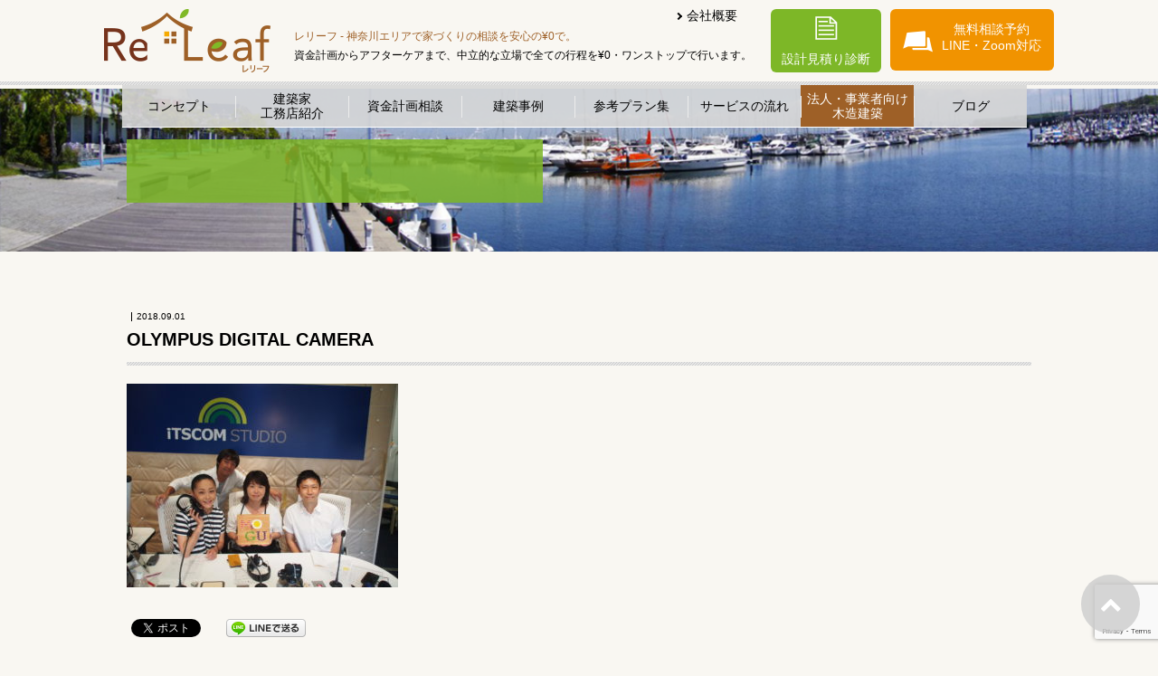

--- FILE ---
content_type: text/html; charset=UTF-8
request_url: https://releaf-k.jp/blog/3947/attachment/olympus-digital-camera-336
body_size: 7822
content:
<!doctype html>
<html lang="ja">
<head>
<meta charset="utf-8">
<meta http-equiv="X-UA-Compatible" content="IE=edge">
<title>  OLYMPUS DIGITAL CAMERA | レリーフ｜神奈川県の工務店や設計事務所を無料にてご紹介</title>
<meta name="description" content="…">
<meta name="keywords" content="">
<meta name="viewport" content="width=device-width, initial-scale=1.0, minimal-ui">
<link rel="apple-touch-icon" href="https://releaf-k.jp/wp-content/themes/releaf/img/apple-touch-icon.png" sizes="180x180">
<link rel="icon" type="image/png" href="https://releaf-k.jp/wp-content/themes/releaf/img/favicon.png" sizes="192x192">
<link rel="shortcut icon" href="https://releaf-k.jp/favicon.ico" type="image/vnd.microsoft.icon">
<link rel="stylesheet" href="https://releaf-k.jp/wp-content/themes/releaf/common.css?v=1.0.1">
<link rel="stylesheet" href="https://releaf-k.jp/wp-content/themes/releaf/mediaqueries.css?v=1.0.1">
<link rel="stylesheet" href="//maxcdn.bootstrapcdn.com/font-awesome/4.4.0/css/font-awesome.min.css">
<link rel="stylesheet" href="//cdn.rawgit.com/noelboss/featherlight/1.3.5/release/featherlight.min.css">
<link rel="stylesheet" href="//cdn.rawgit.com/noelboss/featherlight/1.3.5/release/featherlight.gallery.min.css"/>

<!--[If lte IE 9]>
<script src="//cdn.jsdelivr.net/html5shiv/3.7.2/html5shiv-printshiv.min.js"></script>
<script src="//cdn.jsdelivr.net/css3-mediaqueries/0.1/css3-mediaqueries.min.js"></script>
<![endif]-->
<link rel='dns-prefetch' href='//www.google.com' />
<link rel='dns-prefetch' href='//s.w.org' />
		<script type="text/javascript">
			window._wpemojiSettings = {"baseUrl":"https:\/\/s.w.org\/images\/core\/emoji\/13.0.0\/72x72\/","ext":".png","svgUrl":"https:\/\/s.w.org\/images\/core\/emoji\/13.0.0\/svg\/","svgExt":".svg","source":{"concatemoji":"https:\/\/releaf-k.jp\/wp-includes\/js\/wp-emoji-release.min.js?ver=5.5.2"}};
			!function(e,a,t){var r,n,o,i,p=a.createElement("canvas"),s=p.getContext&&p.getContext("2d");function c(e,t){var a=String.fromCharCode;s.clearRect(0,0,p.width,p.height),s.fillText(a.apply(this,e),0,0);var r=p.toDataURL();return s.clearRect(0,0,p.width,p.height),s.fillText(a.apply(this,t),0,0),r===p.toDataURL()}function l(e){if(!s||!s.fillText)return!1;switch(s.textBaseline="top",s.font="600 32px Arial",e){case"flag":return!c([127987,65039,8205,9895,65039],[127987,65039,8203,9895,65039])&&(!c([55356,56826,55356,56819],[55356,56826,8203,55356,56819])&&!c([55356,57332,56128,56423,56128,56418,56128,56421,56128,56430,56128,56423,56128,56447],[55356,57332,8203,56128,56423,8203,56128,56418,8203,56128,56421,8203,56128,56430,8203,56128,56423,8203,56128,56447]));case"emoji":return!c([55357,56424,8205,55356,57212],[55357,56424,8203,55356,57212])}return!1}function d(e){var t=a.createElement("script");t.src=e,t.defer=t.type="text/javascript",a.getElementsByTagName("head")[0].appendChild(t)}for(i=Array("flag","emoji"),t.supports={everything:!0,everythingExceptFlag:!0},o=0;o<i.length;o++)t.supports[i[o]]=l(i[o]),t.supports.everything=t.supports.everything&&t.supports[i[o]],"flag"!==i[o]&&(t.supports.everythingExceptFlag=t.supports.everythingExceptFlag&&t.supports[i[o]]);t.supports.everythingExceptFlag=t.supports.everythingExceptFlag&&!t.supports.flag,t.DOMReady=!1,t.readyCallback=function(){t.DOMReady=!0},t.supports.everything||(n=function(){t.readyCallback()},a.addEventListener?(a.addEventListener("DOMContentLoaded",n,!1),e.addEventListener("load",n,!1)):(e.attachEvent("onload",n),a.attachEvent("onreadystatechange",function(){"complete"===a.readyState&&t.readyCallback()})),(r=t.source||{}).concatemoji?d(r.concatemoji):r.wpemoji&&r.twemoji&&(d(r.twemoji),d(r.wpemoji)))}(window,document,window._wpemojiSettings);
		</script>
		<style type="text/css">
img.wp-smiley,
img.emoji {
	display: inline !important;
	border: none !important;
	box-shadow: none !important;
	height: 1em !important;
	width: 1em !important;
	margin: 0 .07em !important;
	vertical-align: -0.1em !important;
	background: none !important;
	padding: 0 !important;
}
</style>
	<link rel='stylesheet' id='wp-block-library-css'  href='https://releaf-k.jp/wp-includes/css/dist/block-library/style.min.css?ver=5.5.2' type='text/css' media='all' />
<link rel='stylesheet' id='mfcf7_zl_button_style-css'  href='https://releaf-k.jp/wp-content/plugins/multiline-files-for-contact-form-7/css/style.css?ver=5.5.2' type='text/css' media='all' />
<script type='text/javascript' src='https://releaf-k.jp/wp-includes/js/jquery/jquery.js?ver=1.12.4-wp' id='jquery-core-js'></script>
<script type='text/javascript' src='https://releaf-k.jp/wp-content/plugins/multiline-files-for-contact-form-7/js/zl-multine-files.js?ver=5.5.2' id='mfcf7_zl_multiline_files_script-js'></script>
<link rel="https://api.w.org/" href="https://releaf-k.jp/wp-json/" /><link rel="alternate" type="application/json" href="https://releaf-k.jp/wp-json/wp/v2/media/3949" /><link rel="alternate" type="application/json+oembed" href="https://releaf-k.jp/wp-json/oembed/1.0/embed?url=https%3A%2F%2Freleaf-k.jp%2Fblog%2F3947%2Fattachment%2Folympus-digital-camera-336" />
<link rel="alternate" type="text/xml+oembed" href="https://releaf-k.jp/wp-json/oembed/1.0/embed?url=https%3A%2F%2Freleaf-k.jp%2Fblog%2F3947%2Fattachment%2Folympus-digital-camera-336&#038;format=xml" />
<script type="text/javascript">
	window._wp_rp_static_base_url = 'https://wprp.zemanta.com/static/';
	window._wp_rp_wp_ajax_url = "https://releaf-k.jp/wp-admin/admin-ajax.php";
	window._wp_rp_plugin_version = '3.6.4';
	window._wp_rp_post_id = '3949';
	window._wp_rp_num_rel_posts = '5';
	window._wp_rp_thumbnails = true;
	window._wp_rp_post_title = 'OLYMPUS+DIGITAL+CAMERA';
	window._wp_rp_post_tags = [];
	window._wp_rp_promoted_content = true;
</script>
<link rel="stylesheet" href="https://releaf-k.jp/wp-content/plugins/wordpress-23-related-posts-plugin/static/themes/vertical.css?version=3.6.4" />
<style type="text/css">
.related_post_title {
    padding: 0 0 19px;
    background: url("../cms/wp-content/themes/releaf/img/bg_blt.gif") repeat-x bottom center;
}
ul.related_post {
}
ul.related_post li {
}
ul.related_post li a {
}
ul.related_post li img {
}</style>
<!-- Google Tag Manager -->
<script>(function(w,d,s,l,i){w[l]=w[l]||[];w[l].push({'gtm.start':
new Date().getTime(),event:'gtm.js'});var f=d.getElementsByTagName(s)[0],
j=d.createElement(s),dl=l!='dataLayer'?'&l='+l:'';j.async=true;j.src=
'https://www.googletagmanager.com/gtm.js?id='+i+dl;f.parentNode.insertBefore(j,f);
})(window,document,'script','dataLayer','GTM-KJ55DHS');</script>
<!-- End Google Tag Manager -->

<meta name="google-site-verification" content="PxR-f2WdL4QTn_DsYFhnTtiRmFiZybnm5CvEiCrg6zY" />

<!-- BEGIN: WP Social Bookmarking Light HEAD --><script>
    (function (d, s, id) {
        var js, fjs = d.getElementsByTagName(s)[0];
        if (d.getElementById(id)) return;
        js = d.createElement(s);
        js.id = id;
        js.src = "//connect.facebook.net/ja_JP/sdk.js#xfbml=1&version=v2.7";
        fjs.parentNode.insertBefore(js, fjs);
    }(document, 'script', 'facebook-jssdk'));
</script>
<style type="text/css">.wp_social_bookmarking_light{
    border: 0 !important;
    padding: 10px 0 20px 0 !important;
    margin: 0 !important;
}
.wp_social_bookmarking_light div{
    float: left !important;
    border: 0 !important;
    padding: 0 !important;
    margin: 0 5px 0px 0 !important;
    min-height: 30px !important;
    line-height: 18px !important;
    text-indent: 0 !important;
}
.wp_social_bookmarking_light img{
    border: 0 !important;
    padding: 0;
    margin: 0;
    vertical-align: top !important;
}
.wp_social_bookmarking_light_clear{
    clear: both !important;
}
#fb-root{
    display: none;
}
.wsbl_twitter{
    width: 100px;
}
.wsbl_facebook_like iframe{
    max-width: none !important;
}
.wsbl_pinterest a{
    border: 0px !important;
}
</style>
<!-- END: WP Social Bookmarking Light HEAD -->
<link rel="icon" href="https://releaf-k.jp/wp-content/uploads/2020/11/cropped-6381ea6388c9e7b729fee7f86620c862-32x32.png" sizes="32x32" />
<link rel="icon" href="https://releaf-k.jp/wp-content/uploads/2020/11/cropped-6381ea6388c9e7b729fee7f86620c862-192x192.png" sizes="192x192" />
<link rel="apple-touch-icon" href="https://releaf-k.jp/wp-content/uploads/2020/11/cropped-6381ea6388c9e7b729fee7f86620c862-180x180.png" />
<meta name="msapplication-TileImage" content="https://releaf-k.jp/wp-content/uploads/2020/11/cropped-6381ea6388c9e7b729fee7f86620c862-270x270.png" />
		<style type="text/css" id="wp-custom-css">
			.header nav li{ display: table; float: left; width: 125px; height: 46px;}

#mfcf7_zl_add_file {
	font-size: 12px;
	padding: 1px 6px;
}

p { font-size:16px;} 		</style>
		</head>
<body class="attachment attachment-template-default single single-attachment postid-3949 attachmentid-3949 attachment-jpeg">
<div id="wrap">
    <div class="sticky-wrapper">
    <div class="header stuck">
        <header>
            <h1><a href="https://releaf-k.jp"><img src="https://releaf-k.jp/wp-content/themes/releaf/img/logo.gif" alt="Re Leaf / レリーフ"></a></h1>
            <div class="scopy">
                <span>レリーフ - 神奈川エリアで家づくりの相談を安心の¥0で。</span><br>
                資金計画からアフターケアまで、中立的な立場で全ての行程を¥0・ワンストップで行います。
            </div>
            <div class="about"><a href="https://releaf-k.jp/company">会社概要</a></div>
            <div class="btn">
                <ul>
                    <li><a id="menu"><span><img src="https://releaf-k.jp/wp-content/themes/releaf/img/ico_menu.gif" alt="メニュー"></span>メニュー</a></li>
                    <li><a href="https://releaf-k.jp/evaluation"><span><img src="https://releaf-k.jp/wp-content/themes/releaf/img/ico_evaluation.gif" alt="設計見積り診断"></span>設計見積り診断</a></li>
                    <li class="online-contact">
                        <a href="https://releaf-k.jp/contact">
                            <span><img src="https://releaf-k.jp/wp-content/themes/releaf/img/ico_contact.gif" alt="無料相談予約・オンライン対応"></span>
                            無料相談予約<br>LINE・Zoom対応
                        </a>
                    </li>
                </ul>
            </div>
            <nav>
                <ul>
                    <li><a href="https://releaf-k.jp/concept">コンセプト</a></li><!--
                    --><li><a href="https://releaf-k.jp/member">建築家<br>工務店紹介</a></li><!--
                    --><li><a href="https://releaf-k.jp/consultation">資金計画相談</a></li><!--
                    --><li><a href="https://releaf-k.jp/cases/architect">建築事例</a></li><!--
                    --><li><a href="https://releaf-k.jp/plan">参考プラン集</a></li><!--
                    --><li><a href="https://releaf-k.jp/flow">サービスの流れ</a></li><!--
                    --><li class="service-hover"><a href="https://releaf-k.jp/corporation">法人・事業者向け<br>木造建築</a></li><!--
                    --><li><a href="https://releaf-k.jp/blog">ブログ</a></li>
                </ul>
            </nav>
        </header>
    </div>
</div><!--/header-->
<div class="bread">
    <ul>
        <li><a href="https://releaf-k.jp">トップページ</a></li>
        <li><a href=""></a></li>
        <li class="current"><a href="https://releaf-k.jp/blog/3947/attachment/olympus-digital-camera-336">OLYMPUS DIGITAL CAMERA</a></li>
    </ul>
</div><!--/bread-->
<div class="main blog">
    <article>
        <header>
            <h1><span></span></h1>
        </header>
        <div class="content entry">
            <section>
                <ul class="cat">
                    <li></li><!--
                    --><li><time datetime="2018.09.01">2018.09.01</time></li>
                </ul>
                <h1>OLYMPUS DIGITAL CAMERA</h1>
                <div class="detail gallery">
<p class="attachment"><a href='https://releaf-k.jp/wp-content/uploads/2018/09/P1014840.jpg' rel="lightbox"><img width="300" height="225" src="https://releaf-k.jp/wp-content/uploads/2018/09/P1014840-300x225.jpg" class="attachment-medium size-medium" alt="" loading="lazy" srcset="https://releaf-k.jp/wp-content/uploads/2018/09/P1014840-300x225.jpg 300w, https://releaf-k.jp/wp-content/uploads/2018/09/P1014840-768x576.jpg 768w, https://releaf-k.jp/wp-content/uploads/2018/09/P1014840-1024x768.jpg 1024w, https://releaf-k.jp/wp-content/uploads/2018/09/P1014840-310x232.jpg 310w, https://releaf-k.jp/wp-content/uploads/2018/09/P1014840-240x180.jpg 240w, https://releaf-k.jp/wp-content/uploads/2018/09/P1014840-480x360.jpg 480w, https://releaf-k.jp/wp-content/uploads/2018/09/P1014840.jpg 1920w" sizes="(max-width: 300px) 100vw, 300px" /></a></p>
                </div>
            </section>
<div class='wp_social_bookmarking_light'>        <div class="wsbl_facebook_share"><div id="fb-root"></div><fb:share-button href="https://releaf-k.jp/blog/3947/attachment/olympus-digital-camera-336" type="button_count" ></fb:share-button></div>        <div class="wsbl_twitter"><a href="https://twitter.com/share" class="twitter-share-button" data-url="https://releaf-k.jp/blog/3947/attachment/olympus-digital-camera-336" data-text="OLYMPUS DIGITAL CAMERA" data-lang="ja">Tweet</a></div>        <div class="wsbl_line"><a href='http://line.me/R/msg/text/?OLYMPUS%20DIGITAL%20CAMERA%0D%0Ahttps%3A%2F%2Freleaf-k.jp%2Fblog%2F3947%2Fattachment%2Folympus-digital-camera-336' title='LINEで送る' rel=nofollow class='wp_social_bookmarking_light_a' ><img src='https://releaf-k.jp/wp-content/plugins/wp-social-bookmarking-light/public/images/line88x20.png' alt='LINEで送る' title='LINEで送る' width='88' height='20' class='wp_social_bookmarking_light_img' /></a></div></div>
<br class='wp_social_bookmarking_light_clear' />
            <div class="pager-detail">
                <ul>
                </ul>
            </div><!--/pager-detail-->
            <aside>
                 <h2></h2>
               <ul>
                    <li><a href="https://releaf-k.jp/evaluation">
                        <p>設計書・見積書から専門家が無料で診断します。</p>
                        <h3><img src="https://releaf-k.jp/wp-content/themes/releaf/img/ttl_estimate.gif" alt="設計見積り診断"></h3>
                    </a></li><!--
                    --><li><a href="https://releaf-k.jp/contact">
                        <p>中立的なセカンドオピニオンをお求めの方に。</p>
                        <h3><img src="https://releaf-k.jp/wp-content/themes/releaf/img/ttl_reserve.gif" alt="お問い合わせ・無料相談予約"></h3>
                    </a></li>
                </ul>
            </aside>
            <ul class="archive_list">
                	<li class="cat-item cat-item-17"><a href="https://releaf-k.jp/blog/information">お知らせ</a> (49)
</li>
	<li class="cat-item cat-item-18"><a href="https://releaf-k.jp/blog/blog_architect">建築家</a> (20)
<ul class='children'>
	<li class="cat-item cat-item-38"><a href="https://releaf-k.jp/blog/blog_architect/hayakawa">早川建築計画</a> (4)
</li>
	<li class="cat-item cat-item-39"><a href="https://releaf-k.jp/blog/blog_architect/studio8">STUDIO8</a> (4)
</li>
	<li class="cat-item cat-item-40"><a href="https://releaf-k.jp/blog/blog_architect/yashiro">やしろ設計室</a> (4)
</li>
	<li class="cat-item cat-item-62"><a href="https://releaf-k.jp/blog/blog_architect/moriya-and-partners">MORIYA AND PARTNERS</a> (2)
</li>
	<li class="cat-item cat-item-65"><a href="https://releaf-k.jp/blog/blog_architect/tote">トートアーキテクツLAB</a> (2)
</li>
	<li class="cat-item cat-item-66"><a href="https://releaf-k.jp/blog/blog_architect/shinya-masuda-design">shinya masuda design</a> (1)
</li>
</ul>
</li>
	<li class="cat-item cat-item-19"><a href="https://releaf-k.jp/blog/blog_builder">工務店</a> (75)
<ul class='children'>
	<li class="cat-item cat-item-41"><a href="https://releaf-k.jp/blog/blog_builder/houseone">ハウスワン</a> (5)
</li>
	<li class="cat-item cat-item-42"><a href="https://releaf-k.jp/blog/blog_builder/lifecore">ライフコア</a> (11)
</li>
	<li class="cat-item cat-item-43"><a href="https://releaf-k.jp/blog/blog_builder/horii">堀井工務店</a> (1)
</li>
	<li class="cat-item cat-item-45"><a href="https://releaf-k.jp/blog/blog_builder/suruga">スルガ建設</a> (6)
</li>
	<li class="cat-item cat-item-46"><a href="https://releaf-k.jp/blog/blog_builder/e-m-lumber">E.M.LUMBER</a> (5)
</li>
	<li class="cat-item cat-item-47"><a href="https://releaf-k.jp/blog/blog_builder/technical">テクニカルホーム</a> (1)
</li>
	<li class="cat-item cat-item-48"><a href="https://releaf-k.jp/blog/blog_builder/seiko">成光ホーム</a> (1)
</li>
	<li class="cat-item cat-item-49"><a href="https://releaf-k.jp/blog/blog_builder/hama">ハマ建設</a> (7)
</li>
	<li class="cat-item cat-item-50"><a href="https://releaf-k.jp/blog/blog_builder/kirigaya">キリガヤ</a> (2)
</li>
	<li class="cat-item cat-item-51"><a href="https://releaf-k.jp/blog/blog_builder/buildart">ビルドアート</a> (1)
</li>
	<li class="cat-item cat-item-53"><a href="https://releaf-k.jp/blog/blog_builder/tamakku">タマック</a> (3)
</li>
	<li class="cat-item cat-item-54"><a href="https://releaf-k.jp/blog/blog_builder/cozyhome">コージーホーム</a> (10)
</li>
	<li class="cat-item cat-item-63"><a href="https://releaf-k.jp/blog/blog_builder/kurimoto">栗本建築</a> (3)
</li>
	<li class="cat-item cat-item-64"><a href="https://releaf-k.jp/blog/blog_builder/ishihara">石原工務店</a> (1)
</li>
</ul>
</li>
	<li class="cat-item cat-item-20"><a href="https://releaf-k.jp/blog/financial">資金計画</a> (47)
<ul class='children'>
	<li class="cat-item cat-item-28"><a href="https://releaf-k.jp/blog/financial/financial_guide">１から始める資金計画　完全版</a> (6)
</li>
</ul>
</li>
	<li class="cat-item cat-item-21"><a href="https://releaf-k.jp/blog/break">ちょっとひといき</a> (18)
</li>
	<li class="cat-item cat-item-22"><a href="https://releaf-k.jp/blog/tour">ただいま建築中・完成見学会</a> (56)
<ul class='children'>
	<li class="cat-item cat-item-25"><a href="https://releaf-k.jp/blog/tour/kiseki">きせきの家</a> (8)
</li>
	<li class="cat-item cat-item-29"><a href="https://releaf-k.jp/blog/tour/kawawa_ready_build">川和町　建売プロジェクト</a> (7)
</li>
	<li class="cat-item cat-item-30"><a href="https://releaf-k.jp/blog/tour/hayama_wine">葉山　ワインバルプロジェクト</a> (2)
</li>
	<li class="cat-item cat-item-56"><a href="https://releaf-k.jp/blog/tour/yokohama_smallhouse">横浜の小さな2階建ての家</a> (3)
</li>
	<li class="cat-item cat-item-57"><a href="https://releaf-k.jp/blog/tour/sophisticated">“超”高性能でくつろぎ遊べる家</a> (8)
</li>
</ul>
</li>
	<li class="cat-item cat-item-23"><a href="https://releaf-k.jp/blog/process">新築・リフォームのすすめ方</a> (91)
<ul class='children'>
	<li class="cat-item cat-item-26"><a href="https://releaf-k.jp/blog/process/long-life-quality-housing">長期優良住宅</a> (3)
</li>
	<li class="cat-item cat-item-27"><a href="https://releaf-k.jp/blog/process/zeh">ZEH</a> (22)
</li>
	<li class="cat-item cat-item-31"><a href="https://releaf-k.jp/blog/process/partner">家づくりのパートナー選び講座</a> (3)
</li>
	<li class="cat-item cat-item-32"><a href="https://releaf-k.jp/blog/process/start">0からはじめる家づくり</a> (29)
</li>
	<li class="cat-item cat-item-33"><a href="https://releaf-k.jp/blog/process/check">設計見積り診断</a> (10)
</li>
	<li class="cat-item cat-item-34"><a href="https://releaf-k.jp/blog/process/hint">家づくりのヒント講座</a> (5)
</li>
	<li class="cat-item cat-item-35"><a href="https://releaf-k.jp/blog/process/assault">地震に対する取り組み</a> (9)
</li>
</ul>
</li>
	<li class="cat-item cat-item-24"><a href="https://releaf-k.jp/blog/consultation">レリーフの相談会・企画</a> (51)
<ul class='children'>
	<li class="cat-item cat-item-55"><a href="https://releaf-k.jp/blog/consultation/single_story_house">すてきな平屋の家プロジェクト</a> (8)
</li>
</ul>
</li>
	<li class="cat-item cat-item-58"><a href="https://releaf-k.jp/blog/wooden-architecture">非住宅木造建築</a> (1)
<ul class='children'>
	<li class="cat-item cat-item-60"><a href="https://releaf-k.jp/blog/wooden-architecture/wooden-guide">木造建築ページのご案内</a> (1)
</li>
</ul>
</li>
            </ul>
            <div class="pagetop"><a href="#wrap"><i class="fa fa-chevron-up"></i></a></div>
        </div><!--/content-->
    </article>
</div><!--/main2-->
<div class="footer">
    <div class="sp"><img src="https://releaf-k.jp/wp-content/themes/releaf/img/bg_footer_sp.gif" alt=""></div>
    <footer>
        <nav>
            <ul class="first">
                <li><a href="https://releaf-k.jp/concept">コンセプト</a></li>
                <li><a href="https://releaf-k.jp/member">建築家・工務店紹介</a></li>
                <li><a href="https://releaf-k.jp/cases/architect">建築事例</a></li>
                <li><a href="https://releaf-k.jp/flow">サービスの流れ</a></li>
            </ul><!--
            --><ul>
                <li><a href="https://releaf-k.jp/plan">参考プラン集</a></li>
                <li class="nav-service"><a href="https://releaf-k.jp/corporation">法人・事業者向け 木造建築</a></li>
                <li><a href="https://releaf-k.jp/consultation">資金計画相談</a></li>
                <li><a href="https://releaf-k.jp/company">会社概要</a></li>
            </ul><!--
            --><ul>
                <li><a href="https://releaf-k.jp/blog">ブログ</a></li>
                <li><a href="https://releaf-k.jp/evaluation">設計見積り診断</a></li>
                <li><a href="https://releaf-k.jp/contact">無料相談予約</a></li>
            </ul>
        </nav>
        <ul class="sns">
            <li><a href="https://www.instagram.com/releaf_yokohama/" target="_blank"><img src="https://releaf-k.jp/wp-content/themes/releaf/img/instagram.png" alt="instagram"></a></li>
			        <li><a href="https://www.facebook.com/sharer/sharer.php?u=https://releaf-k.jp/blog/3947/attachment/olympus-digital-camera-336" target="_blank"><i class="fa fa-facebook-square"></i></a></li>
			            <li><a href="https://twitter.com/satos43806798" target="_blank"><i class="fa fa-twitter-square"></i></a></li>
        </ul>
        <h1><img src="https://releaf-k.jp/wp-content/themes/releaf/img/logo_footer.gif" alt="Re Leaf / レリーフ"></h1>
        <small>Copyright &copy; ReLeaf All rights reserved.</small>
    </footer>
</div><!--/footer-->
</div><!--/wrap-->
<!--library-->
<script src="//cdn.jsdelivr.net/jquery/1.11.3/jquery.min.js"></script>
<script src="https://releaf-k.jp/wp-content/themes/releaf/lib/jquery.waypoints/jquery.waypoints.min.js"></script>
<script src="https://releaf-k.jp/wp-content/themes/releaf/lib/jquery.waypoints/sticky.min.js"></script>
<script src="//cdn.rawgit.com/noelboss/featherlight/1.3.5/release/featherlight.min.js"></script>
<script src="//cdn.rawgit.com/noelboss/featherlight/1.3.5/release/featherlight.gallery.min.js"></script>
<script src="https://releaf-k.jp/wp-content/themes/releaf/js/gallery.js"></script>
<!--common-->

<!-- BEGIN: WP Social Bookmarking Light FOOTER -->    <script>!function(d,s,id){var js,fjs=d.getElementsByTagName(s)[0],p=/^http:/.test(d.location)?'http':'https';if(!d.getElementById(id)){js=d.createElement(s);js.id=id;js.src=p+'://platform.twitter.com/widgets.js';fjs.parentNode.insertBefore(js,fjs);}}(document, 'script', 'twitter-wjs');</script><!-- END: WP Social Bookmarking Light FOOTER -->
<script type='text/javascript' id='contact-form-7-js-extra'>
/* <![CDATA[ */
var wpcf7 = {"apiSettings":{"root":"https:\/\/releaf-k.jp\/wp-json\/contact-form-7\/v1","namespace":"contact-form-7\/v1"}};
/* ]]> */
</script>
<script type='text/javascript' src='https://releaf-k.jp/wp-content/plugins/contact-form-7/includes/js/scripts.js?ver=5.2.2' id='contact-form-7-js'></script>
<script type='text/javascript' src='https://www.google.com/recaptcha/api.js?render=6LfBoeEZAAAAAJqBXRf-dDVah1JGCtsnT9uRL6Tw&#038;ver=3.0' id='google-recaptcha-js'></script>
<script type='text/javascript' id='wpcf7-recaptcha-js-extra'>
/* <![CDATA[ */
var wpcf7_recaptcha = {"sitekey":"6LfBoeEZAAAAAJqBXRf-dDVah1JGCtsnT9uRL6Tw","actions":{"homepage":"homepage","contactform":"contactform"}};
/* ]]> */
</script>
<script type='text/javascript' src='https://releaf-k.jp/wp-content/plugins/contact-form-7/modules/recaptcha/script.js?ver=5.2.2' id='wpcf7-recaptcha-js'></script>
<script type='text/javascript' src='https://releaf-k.jp/wp-includes/js/wp-embed.min.js?ver=5.5.2' id='wp-embed-js'></script>
<script src="https://releaf-k.jp/wp-content/themes/releaf/js/common.js"></script>

<script src="https://releaf-k.jp/wp-content/themes/releaf/js/analytics.js"></script>


<!-- BEGIN: WP Social Bookmarking Light FOOTER -->    <script>!function(d,s,id){var js,fjs=d.getElementsByTagName(s)[0],p=/^http:/.test(d.location)?'http':'https';if(!d.getElementById(id)){js=d.createElement(s);js.id=id;js.src=p+'://platform.twitter.com/widgets.js';fjs.parentNode.insertBefore(js,fjs);}}(document, 'script', 'twitter-wjs');</script><!-- END: WP Social Bookmarking Light FOOTER -->
<script type="text/javascript">
/* <![CDATA[ */
var google_conversion_id = 933596009;
var google_custom_params = window.google_tag_params;
var google_remarketing_only = true;
/* ]]> */
</script>
<script type="text/javascript" src="//www.googleadservices.com/pagead/conversion.js">
</script>
<noscript>
<div style="display:inline;">
<img height="1" width="1" style="border-style:none;" alt="" src="//googleads.g.doubleclick.net/pagead/viewthroughconversion/933596009/?value=0&amp;guid=ON&amp;script=0"/>
</div>
</noscript>
</body>
</html>


--- FILE ---
content_type: text/html; charset=utf-8
request_url: https://www.google.com/recaptcha/api2/anchor?ar=1&k=6LfBoeEZAAAAAJqBXRf-dDVah1JGCtsnT9uRL6Tw&co=aHR0cHM6Ly9yZWxlYWYtay5qcDo0NDM.&hl=en&v=PoyoqOPhxBO7pBk68S4YbpHZ&size=invisible&anchor-ms=20000&execute-ms=30000&cb=v2biv32lmsza
body_size: 48599
content:
<!DOCTYPE HTML><html dir="ltr" lang="en"><head><meta http-equiv="Content-Type" content="text/html; charset=UTF-8">
<meta http-equiv="X-UA-Compatible" content="IE=edge">
<title>reCAPTCHA</title>
<style type="text/css">
/* cyrillic-ext */
@font-face {
  font-family: 'Roboto';
  font-style: normal;
  font-weight: 400;
  font-stretch: 100%;
  src: url(//fonts.gstatic.com/s/roboto/v48/KFO7CnqEu92Fr1ME7kSn66aGLdTylUAMa3GUBHMdazTgWw.woff2) format('woff2');
  unicode-range: U+0460-052F, U+1C80-1C8A, U+20B4, U+2DE0-2DFF, U+A640-A69F, U+FE2E-FE2F;
}
/* cyrillic */
@font-face {
  font-family: 'Roboto';
  font-style: normal;
  font-weight: 400;
  font-stretch: 100%;
  src: url(//fonts.gstatic.com/s/roboto/v48/KFO7CnqEu92Fr1ME7kSn66aGLdTylUAMa3iUBHMdazTgWw.woff2) format('woff2');
  unicode-range: U+0301, U+0400-045F, U+0490-0491, U+04B0-04B1, U+2116;
}
/* greek-ext */
@font-face {
  font-family: 'Roboto';
  font-style: normal;
  font-weight: 400;
  font-stretch: 100%;
  src: url(//fonts.gstatic.com/s/roboto/v48/KFO7CnqEu92Fr1ME7kSn66aGLdTylUAMa3CUBHMdazTgWw.woff2) format('woff2');
  unicode-range: U+1F00-1FFF;
}
/* greek */
@font-face {
  font-family: 'Roboto';
  font-style: normal;
  font-weight: 400;
  font-stretch: 100%;
  src: url(//fonts.gstatic.com/s/roboto/v48/KFO7CnqEu92Fr1ME7kSn66aGLdTylUAMa3-UBHMdazTgWw.woff2) format('woff2');
  unicode-range: U+0370-0377, U+037A-037F, U+0384-038A, U+038C, U+038E-03A1, U+03A3-03FF;
}
/* math */
@font-face {
  font-family: 'Roboto';
  font-style: normal;
  font-weight: 400;
  font-stretch: 100%;
  src: url(//fonts.gstatic.com/s/roboto/v48/KFO7CnqEu92Fr1ME7kSn66aGLdTylUAMawCUBHMdazTgWw.woff2) format('woff2');
  unicode-range: U+0302-0303, U+0305, U+0307-0308, U+0310, U+0312, U+0315, U+031A, U+0326-0327, U+032C, U+032F-0330, U+0332-0333, U+0338, U+033A, U+0346, U+034D, U+0391-03A1, U+03A3-03A9, U+03B1-03C9, U+03D1, U+03D5-03D6, U+03F0-03F1, U+03F4-03F5, U+2016-2017, U+2034-2038, U+203C, U+2040, U+2043, U+2047, U+2050, U+2057, U+205F, U+2070-2071, U+2074-208E, U+2090-209C, U+20D0-20DC, U+20E1, U+20E5-20EF, U+2100-2112, U+2114-2115, U+2117-2121, U+2123-214F, U+2190, U+2192, U+2194-21AE, U+21B0-21E5, U+21F1-21F2, U+21F4-2211, U+2213-2214, U+2216-22FF, U+2308-230B, U+2310, U+2319, U+231C-2321, U+2336-237A, U+237C, U+2395, U+239B-23B7, U+23D0, U+23DC-23E1, U+2474-2475, U+25AF, U+25B3, U+25B7, U+25BD, U+25C1, U+25CA, U+25CC, U+25FB, U+266D-266F, U+27C0-27FF, U+2900-2AFF, U+2B0E-2B11, U+2B30-2B4C, U+2BFE, U+3030, U+FF5B, U+FF5D, U+1D400-1D7FF, U+1EE00-1EEFF;
}
/* symbols */
@font-face {
  font-family: 'Roboto';
  font-style: normal;
  font-weight: 400;
  font-stretch: 100%;
  src: url(//fonts.gstatic.com/s/roboto/v48/KFO7CnqEu92Fr1ME7kSn66aGLdTylUAMaxKUBHMdazTgWw.woff2) format('woff2');
  unicode-range: U+0001-000C, U+000E-001F, U+007F-009F, U+20DD-20E0, U+20E2-20E4, U+2150-218F, U+2190, U+2192, U+2194-2199, U+21AF, U+21E6-21F0, U+21F3, U+2218-2219, U+2299, U+22C4-22C6, U+2300-243F, U+2440-244A, U+2460-24FF, U+25A0-27BF, U+2800-28FF, U+2921-2922, U+2981, U+29BF, U+29EB, U+2B00-2BFF, U+4DC0-4DFF, U+FFF9-FFFB, U+10140-1018E, U+10190-1019C, U+101A0, U+101D0-101FD, U+102E0-102FB, U+10E60-10E7E, U+1D2C0-1D2D3, U+1D2E0-1D37F, U+1F000-1F0FF, U+1F100-1F1AD, U+1F1E6-1F1FF, U+1F30D-1F30F, U+1F315, U+1F31C, U+1F31E, U+1F320-1F32C, U+1F336, U+1F378, U+1F37D, U+1F382, U+1F393-1F39F, U+1F3A7-1F3A8, U+1F3AC-1F3AF, U+1F3C2, U+1F3C4-1F3C6, U+1F3CA-1F3CE, U+1F3D4-1F3E0, U+1F3ED, U+1F3F1-1F3F3, U+1F3F5-1F3F7, U+1F408, U+1F415, U+1F41F, U+1F426, U+1F43F, U+1F441-1F442, U+1F444, U+1F446-1F449, U+1F44C-1F44E, U+1F453, U+1F46A, U+1F47D, U+1F4A3, U+1F4B0, U+1F4B3, U+1F4B9, U+1F4BB, U+1F4BF, U+1F4C8-1F4CB, U+1F4D6, U+1F4DA, U+1F4DF, U+1F4E3-1F4E6, U+1F4EA-1F4ED, U+1F4F7, U+1F4F9-1F4FB, U+1F4FD-1F4FE, U+1F503, U+1F507-1F50B, U+1F50D, U+1F512-1F513, U+1F53E-1F54A, U+1F54F-1F5FA, U+1F610, U+1F650-1F67F, U+1F687, U+1F68D, U+1F691, U+1F694, U+1F698, U+1F6AD, U+1F6B2, U+1F6B9-1F6BA, U+1F6BC, U+1F6C6-1F6CF, U+1F6D3-1F6D7, U+1F6E0-1F6EA, U+1F6F0-1F6F3, U+1F6F7-1F6FC, U+1F700-1F7FF, U+1F800-1F80B, U+1F810-1F847, U+1F850-1F859, U+1F860-1F887, U+1F890-1F8AD, U+1F8B0-1F8BB, U+1F8C0-1F8C1, U+1F900-1F90B, U+1F93B, U+1F946, U+1F984, U+1F996, U+1F9E9, U+1FA00-1FA6F, U+1FA70-1FA7C, U+1FA80-1FA89, U+1FA8F-1FAC6, U+1FACE-1FADC, U+1FADF-1FAE9, U+1FAF0-1FAF8, U+1FB00-1FBFF;
}
/* vietnamese */
@font-face {
  font-family: 'Roboto';
  font-style: normal;
  font-weight: 400;
  font-stretch: 100%;
  src: url(//fonts.gstatic.com/s/roboto/v48/KFO7CnqEu92Fr1ME7kSn66aGLdTylUAMa3OUBHMdazTgWw.woff2) format('woff2');
  unicode-range: U+0102-0103, U+0110-0111, U+0128-0129, U+0168-0169, U+01A0-01A1, U+01AF-01B0, U+0300-0301, U+0303-0304, U+0308-0309, U+0323, U+0329, U+1EA0-1EF9, U+20AB;
}
/* latin-ext */
@font-face {
  font-family: 'Roboto';
  font-style: normal;
  font-weight: 400;
  font-stretch: 100%;
  src: url(//fonts.gstatic.com/s/roboto/v48/KFO7CnqEu92Fr1ME7kSn66aGLdTylUAMa3KUBHMdazTgWw.woff2) format('woff2');
  unicode-range: U+0100-02BA, U+02BD-02C5, U+02C7-02CC, U+02CE-02D7, U+02DD-02FF, U+0304, U+0308, U+0329, U+1D00-1DBF, U+1E00-1E9F, U+1EF2-1EFF, U+2020, U+20A0-20AB, U+20AD-20C0, U+2113, U+2C60-2C7F, U+A720-A7FF;
}
/* latin */
@font-face {
  font-family: 'Roboto';
  font-style: normal;
  font-weight: 400;
  font-stretch: 100%;
  src: url(//fonts.gstatic.com/s/roboto/v48/KFO7CnqEu92Fr1ME7kSn66aGLdTylUAMa3yUBHMdazQ.woff2) format('woff2');
  unicode-range: U+0000-00FF, U+0131, U+0152-0153, U+02BB-02BC, U+02C6, U+02DA, U+02DC, U+0304, U+0308, U+0329, U+2000-206F, U+20AC, U+2122, U+2191, U+2193, U+2212, U+2215, U+FEFF, U+FFFD;
}
/* cyrillic-ext */
@font-face {
  font-family: 'Roboto';
  font-style: normal;
  font-weight: 500;
  font-stretch: 100%;
  src: url(//fonts.gstatic.com/s/roboto/v48/KFO7CnqEu92Fr1ME7kSn66aGLdTylUAMa3GUBHMdazTgWw.woff2) format('woff2');
  unicode-range: U+0460-052F, U+1C80-1C8A, U+20B4, U+2DE0-2DFF, U+A640-A69F, U+FE2E-FE2F;
}
/* cyrillic */
@font-face {
  font-family: 'Roboto';
  font-style: normal;
  font-weight: 500;
  font-stretch: 100%;
  src: url(//fonts.gstatic.com/s/roboto/v48/KFO7CnqEu92Fr1ME7kSn66aGLdTylUAMa3iUBHMdazTgWw.woff2) format('woff2');
  unicode-range: U+0301, U+0400-045F, U+0490-0491, U+04B0-04B1, U+2116;
}
/* greek-ext */
@font-face {
  font-family: 'Roboto';
  font-style: normal;
  font-weight: 500;
  font-stretch: 100%;
  src: url(//fonts.gstatic.com/s/roboto/v48/KFO7CnqEu92Fr1ME7kSn66aGLdTylUAMa3CUBHMdazTgWw.woff2) format('woff2');
  unicode-range: U+1F00-1FFF;
}
/* greek */
@font-face {
  font-family: 'Roboto';
  font-style: normal;
  font-weight: 500;
  font-stretch: 100%;
  src: url(//fonts.gstatic.com/s/roboto/v48/KFO7CnqEu92Fr1ME7kSn66aGLdTylUAMa3-UBHMdazTgWw.woff2) format('woff2');
  unicode-range: U+0370-0377, U+037A-037F, U+0384-038A, U+038C, U+038E-03A1, U+03A3-03FF;
}
/* math */
@font-face {
  font-family: 'Roboto';
  font-style: normal;
  font-weight: 500;
  font-stretch: 100%;
  src: url(//fonts.gstatic.com/s/roboto/v48/KFO7CnqEu92Fr1ME7kSn66aGLdTylUAMawCUBHMdazTgWw.woff2) format('woff2');
  unicode-range: U+0302-0303, U+0305, U+0307-0308, U+0310, U+0312, U+0315, U+031A, U+0326-0327, U+032C, U+032F-0330, U+0332-0333, U+0338, U+033A, U+0346, U+034D, U+0391-03A1, U+03A3-03A9, U+03B1-03C9, U+03D1, U+03D5-03D6, U+03F0-03F1, U+03F4-03F5, U+2016-2017, U+2034-2038, U+203C, U+2040, U+2043, U+2047, U+2050, U+2057, U+205F, U+2070-2071, U+2074-208E, U+2090-209C, U+20D0-20DC, U+20E1, U+20E5-20EF, U+2100-2112, U+2114-2115, U+2117-2121, U+2123-214F, U+2190, U+2192, U+2194-21AE, U+21B0-21E5, U+21F1-21F2, U+21F4-2211, U+2213-2214, U+2216-22FF, U+2308-230B, U+2310, U+2319, U+231C-2321, U+2336-237A, U+237C, U+2395, U+239B-23B7, U+23D0, U+23DC-23E1, U+2474-2475, U+25AF, U+25B3, U+25B7, U+25BD, U+25C1, U+25CA, U+25CC, U+25FB, U+266D-266F, U+27C0-27FF, U+2900-2AFF, U+2B0E-2B11, U+2B30-2B4C, U+2BFE, U+3030, U+FF5B, U+FF5D, U+1D400-1D7FF, U+1EE00-1EEFF;
}
/* symbols */
@font-face {
  font-family: 'Roboto';
  font-style: normal;
  font-weight: 500;
  font-stretch: 100%;
  src: url(//fonts.gstatic.com/s/roboto/v48/KFO7CnqEu92Fr1ME7kSn66aGLdTylUAMaxKUBHMdazTgWw.woff2) format('woff2');
  unicode-range: U+0001-000C, U+000E-001F, U+007F-009F, U+20DD-20E0, U+20E2-20E4, U+2150-218F, U+2190, U+2192, U+2194-2199, U+21AF, U+21E6-21F0, U+21F3, U+2218-2219, U+2299, U+22C4-22C6, U+2300-243F, U+2440-244A, U+2460-24FF, U+25A0-27BF, U+2800-28FF, U+2921-2922, U+2981, U+29BF, U+29EB, U+2B00-2BFF, U+4DC0-4DFF, U+FFF9-FFFB, U+10140-1018E, U+10190-1019C, U+101A0, U+101D0-101FD, U+102E0-102FB, U+10E60-10E7E, U+1D2C0-1D2D3, U+1D2E0-1D37F, U+1F000-1F0FF, U+1F100-1F1AD, U+1F1E6-1F1FF, U+1F30D-1F30F, U+1F315, U+1F31C, U+1F31E, U+1F320-1F32C, U+1F336, U+1F378, U+1F37D, U+1F382, U+1F393-1F39F, U+1F3A7-1F3A8, U+1F3AC-1F3AF, U+1F3C2, U+1F3C4-1F3C6, U+1F3CA-1F3CE, U+1F3D4-1F3E0, U+1F3ED, U+1F3F1-1F3F3, U+1F3F5-1F3F7, U+1F408, U+1F415, U+1F41F, U+1F426, U+1F43F, U+1F441-1F442, U+1F444, U+1F446-1F449, U+1F44C-1F44E, U+1F453, U+1F46A, U+1F47D, U+1F4A3, U+1F4B0, U+1F4B3, U+1F4B9, U+1F4BB, U+1F4BF, U+1F4C8-1F4CB, U+1F4D6, U+1F4DA, U+1F4DF, U+1F4E3-1F4E6, U+1F4EA-1F4ED, U+1F4F7, U+1F4F9-1F4FB, U+1F4FD-1F4FE, U+1F503, U+1F507-1F50B, U+1F50D, U+1F512-1F513, U+1F53E-1F54A, U+1F54F-1F5FA, U+1F610, U+1F650-1F67F, U+1F687, U+1F68D, U+1F691, U+1F694, U+1F698, U+1F6AD, U+1F6B2, U+1F6B9-1F6BA, U+1F6BC, U+1F6C6-1F6CF, U+1F6D3-1F6D7, U+1F6E0-1F6EA, U+1F6F0-1F6F3, U+1F6F7-1F6FC, U+1F700-1F7FF, U+1F800-1F80B, U+1F810-1F847, U+1F850-1F859, U+1F860-1F887, U+1F890-1F8AD, U+1F8B0-1F8BB, U+1F8C0-1F8C1, U+1F900-1F90B, U+1F93B, U+1F946, U+1F984, U+1F996, U+1F9E9, U+1FA00-1FA6F, U+1FA70-1FA7C, U+1FA80-1FA89, U+1FA8F-1FAC6, U+1FACE-1FADC, U+1FADF-1FAE9, U+1FAF0-1FAF8, U+1FB00-1FBFF;
}
/* vietnamese */
@font-face {
  font-family: 'Roboto';
  font-style: normal;
  font-weight: 500;
  font-stretch: 100%;
  src: url(//fonts.gstatic.com/s/roboto/v48/KFO7CnqEu92Fr1ME7kSn66aGLdTylUAMa3OUBHMdazTgWw.woff2) format('woff2');
  unicode-range: U+0102-0103, U+0110-0111, U+0128-0129, U+0168-0169, U+01A0-01A1, U+01AF-01B0, U+0300-0301, U+0303-0304, U+0308-0309, U+0323, U+0329, U+1EA0-1EF9, U+20AB;
}
/* latin-ext */
@font-face {
  font-family: 'Roboto';
  font-style: normal;
  font-weight: 500;
  font-stretch: 100%;
  src: url(//fonts.gstatic.com/s/roboto/v48/KFO7CnqEu92Fr1ME7kSn66aGLdTylUAMa3KUBHMdazTgWw.woff2) format('woff2');
  unicode-range: U+0100-02BA, U+02BD-02C5, U+02C7-02CC, U+02CE-02D7, U+02DD-02FF, U+0304, U+0308, U+0329, U+1D00-1DBF, U+1E00-1E9F, U+1EF2-1EFF, U+2020, U+20A0-20AB, U+20AD-20C0, U+2113, U+2C60-2C7F, U+A720-A7FF;
}
/* latin */
@font-face {
  font-family: 'Roboto';
  font-style: normal;
  font-weight: 500;
  font-stretch: 100%;
  src: url(//fonts.gstatic.com/s/roboto/v48/KFO7CnqEu92Fr1ME7kSn66aGLdTylUAMa3yUBHMdazQ.woff2) format('woff2');
  unicode-range: U+0000-00FF, U+0131, U+0152-0153, U+02BB-02BC, U+02C6, U+02DA, U+02DC, U+0304, U+0308, U+0329, U+2000-206F, U+20AC, U+2122, U+2191, U+2193, U+2212, U+2215, U+FEFF, U+FFFD;
}
/* cyrillic-ext */
@font-face {
  font-family: 'Roboto';
  font-style: normal;
  font-weight: 900;
  font-stretch: 100%;
  src: url(//fonts.gstatic.com/s/roboto/v48/KFO7CnqEu92Fr1ME7kSn66aGLdTylUAMa3GUBHMdazTgWw.woff2) format('woff2');
  unicode-range: U+0460-052F, U+1C80-1C8A, U+20B4, U+2DE0-2DFF, U+A640-A69F, U+FE2E-FE2F;
}
/* cyrillic */
@font-face {
  font-family: 'Roboto';
  font-style: normal;
  font-weight: 900;
  font-stretch: 100%;
  src: url(//fonts.gstatic.com/s/roboto/v48/KFO7CnqEu92Fr1ME7kSn66aGLdTylUAMa3iUBHMdazTgWw.woff2) format('woff2');
  unicode-range: U+0301, U+0400-045F, U+0490-0491, U+04B0-04B1, U+2116;
}
/* greek-ext */
@font-face {
  font-family: 'Roboto';
  font-style: normal;
  font-weight: 900;
  font-stretch: 100%;
  src: url(//fonts.gstatic.com/s/roboto/v48/KFO7CnqEu92Fr1ME7kSn66aGLdTylUAMa3CUBHMdazTgWw.woff2) format('woff2');
  unicode-range: U+1F00-1FFF;
}
/* greek */
@font-face {
  font-family: 'Roboto';
  font-style: normal;
  font-weight: 900;
  font-stretch: 100%;
  src: url(//fonts.gstatic.com/s/roboto/v48/KFO7CnqEu92Fr1ME7kSn66aGLdTylUAMa3-UBHMdazTgWw.woff2) format('woff2');
  unicode-range: U+0370-0377, U+037A-037F, U+0384-038A, U+038C, U+038E-03A1, U+03A3-03FF;
}
/* math */
@font-face {
  font-family: 'Roboto';
  font-style: normal;
  font-weight: 900;
  font-stretch: 100%;
  src: url(//fonts.gstatic.com/s/roboto/v48/KFO7CnqEu92Fr1ME7kSn66aGLdTylUAMawCUBHMdazTgWw.woff2) format('woff2');
  unicode-range: U+0302-0303, U+0305, U+0307-0308, U+0310, U+0312, U+0315, U+031A, U+0326-0327, U+032C, U+032F-0330, U+0332-0333, U+0338, U+033A, U+0346, U+034D, U+0391-03A1, U+03A3-03A9, U+03B1-03C9, U+03D1, U+03D5-03D6, U+03F0-03F1, U+03F4-03F5, U+2016-2017, U+2034-2038, U+203C, U+2040, U+2043, U+2047, U+2050, U+2057, U+205F, U+2070-2071, U+2074-208E, U+2090-209C, U+20D0-20DC, U+20E1, U+20E5-20EF, U+2100-2112, U+2114-2115, U+2117-2121, U+2123-214F, U+2190, U+2192, U+2194-21AE, U+21B0-21E5, U+21F1-21F2, U+21F4-2211, U+2213-2214, U+2216-22FF, U+2308-230B, U+2310, U+2319, U+231C-2321, U+2336-237A, U+237C, U+2395, U+239B-23B7, U+23D0, U+23DC-23E1, U+2474-2475, U+25AF, U+25B3, U+25B7, U+25BD, U+25C1, U+25CA, U+25CC, U+25FB, U+266D-266F, U+27C0-27FF, U+2900-2AFF, U+2B0E-2B11, U+2B30-2B4C, U+2BFE, U+3030, U+FF5B, U+FF5D, U+1D400-1D7FF, U+1EE00-1EEFF;
}
/* symbols */
@font-face {
  font-family: 'Roboto';
  font-style: normal;
  font-weight: 900;
  font-stretch: 100%;
  src: url(//fonts.gstatic.com/s/roboto/v48/KFO7CnqEu92Fr1ME7kSn66aGLdTylUAMaxKUBHMdazTgWw.woff2) format('woff2');
  unicode-range: U+0001-000C, U+000E-001F, U+007F-009F, U+20DD-20E0, U+20E2-20E4, U+2150-218F, U+2190, U+2192, U+2194-2199, U+21AF, U+21E6-21F0, U+21F3, U+2218-2219, U+2299, U+22C4-22C6, U+2300-243F, U+2440-244A, U+2460-24FF, U+25A0-27BF, U+2800-28FF, U+2921-2922, U+2981, U+29BF, U+29EB, U+2B00-2BFF, U+4DC0-4DFF, U+FFF9-FFFB, U+10140-1018E, U+10190-1019C, U+101A0, U+101D0-101FD, U+102E0-102FB, U+10E60-10E7E, U+1D2C0-1D2D3, U+1D2E0-1D37F, U+1F000-1F0FF, U+1F100-1F1AD, U+1F1E6-1F1FF, U+1F30D-1F30F, U+1F315, U+1F31C, U+1F31E, U+1F320-1F32C, U+1F336, U+1F378, U+1F37D, U+1F382, U+1F393-1F39F, U+1F3A7-1F3A8, U+1F3AC-1F3AF, U+1F3C2, U+1F3C4-1F3C6, U+1F3CA-1F3CE, U+1F3D4-1F3E0, U+1F3ED, U+1F3F1-1F3F3, U+1F3F5-1F3F7, U+1F408, U+1F415, U+1F41F, U+1F426, U+1F43F, U+1F441-1F442, U+1F444, U+1F446-1F449, U+1F44C-1F44E, U+1F453, U+1F46A, U+1F47D, U+1F4A3, U+1F4B0, U+1F4B3, U+1F4B9, U+1F4BB, U+1F4BF, U+1F4C8-1F4CB, U+1F4D6, U+1F4DA, U+1F4DF, U+1F4E3-1F4E6, U+1F4EA-1F4ED, U+1F4F7, U+1F4F9-1F4FB, U+1F4FD-1F4FE, U+1F503, U+1F507-1F50B, U+1F50D, U+1F512-1F513, U+1F53E-1F54A, U+1F54F-1F5FA, U+1F610, U+1F650-1F67F, U+1F687, U+1F68D, U+1F691, U+1F694, U+1F698, U+1F6AD, U+1F6B2, U+1F6B9-1F6BA, U+1F6BC, U+1F6C6-1F6CF, U+1F6D3-1F6D7, U+1F6E0-1F6EA, U+1F6F0-1F6F3, U+1F6F7-1F6FC, U+1F700-1F7FF, U+1F800-1F80B, U+1F810-1F847, U+1F850-1F859, U+1F860-1F887, U+1F890-1F8AD, U+1F8B0-1F8BB, U+1F8C0-1F8C1, U+1F900-1F90B, U+1F93B, U+1F946, U+1F984, U+1F996, U+1F9E9, U+1FA00-1FA6F, U+1FA70-1FA7C, U+1FA80-1FA89, U+1FA8F-1FAC6, U+1FACE-1FADC, U+1FADF-1FAE9, U+1FAF0-1FAF8, U+1FB00-1FBFF;
}
/* vietnamese */
@font-face {
  font-family: 'Roboto';
  font-style: normal;
  font-weight: 900;
  font-stretch: 100%;
  src: url(//fonts.gstatic.com/s/roboto/v48/KFO7CnqEu92Fr1ME7kSn66aGLdTylUAMa3OUBHMdazTgWw.woff2) format('woff2');
  unicode-range: U+0102-0103, U+0110-0111, U+0128-0129, U+0168-0169, U+01A0-01A1, U+01AF-01B0, U+0300-0301, U+0303-0304, U+0308-0309, U+0323, U+0329, U+1EA0-1EF9, U+20AB;
}
/* latin-ext */
@font-face {
  font-family: 'Roboto';
  font-style: normal;
  font-weight: 900;
  font-stretch: 100%;
  src: url(//fonts.gstatic.com/s/roboto/v48/KFO7CnqEu92Fr1ME7kSn66aGLdTylUAMa3KUBHMdazTgWw.woff2) format('woff2');
  unicode-range: U+0100-02BA, U+02BD-02C5, U+02C7-02CC, U+02CE-02D7, U+02DD-02FF, U+0304, U+0308, U+0329, U+1D00-1DBF, U+1E00-1E9F, U+1EF2-1EFF, U+2020, U+20A0-20AB, U+20AD-20C0, U+2113, U+2C60-2C7F, U+A720-A7FF;
}
/* latin */
@font-face {
  font-family: 'Roboto';
  font-style: normal;
  font-weight: 900;
  font-stretch: 100%;
  src: url(//fonts.gstatic.com/s/roboto/v48/KFO7CnqEu92Fr1ME7kSn66aGLdTylUAMa3yUBHMdazQ.woff2) format('woff2');
  unicode-range: U+0000-00FF, U+0131, U+0152-0153, U+02BB-02BC, U+02C6, U+02DA, U+02DC, U+0304, U+0308, U+0329, U+2000-206F, U+20AC, U+2122, U+2191, U+2193, U+2212, U+2215, U+FEFF, U+FFFD;
}

</style>
<link rel="stylesheet" type="text/css" href="https://www.gstatic.com/recaptcha/releases/PoyoqOPhxBO7pBk68S4YbpHZ/styles__ltr.css">
<script nonce="uDlI7vrai_TNWtf6pfwJBQ" type="text/javascript">window['__recaptcha_api'] = 'https://www.google.com/recaptcha/api2/';</script>
<script type="text/javascript" src="https://www.gstatic.com/recaptcha/releases/PoyoqOPhxBO7pBk68S4YbpHZ/recaptcha__en.js" nonce="uDlI7vrai_TNWtf6pfwJBQ">
      
    </script></head>
<body><div id="rc-anchor-alert" class="rc-anchor-alert"></div>
<input type="hidden" id="recaptcha-token" value="[base64]">
<script type="text/javascript" nonce="uDlI7vrai_TNWtf6pfwJBQ">
      recaptcha.anchor.Main.init("[\x22ainput\x22,[\x22bgdata\x22,\x22\x22,\[base64]/[base64]/[base64]/[base64]/cjw8ejpyPj4+eil9Y2F0Y2gobCl7dGhyb3cgbDt9fSxIPWZ1bmN0aW9uKHcsdCx6KXtpZih3PT0xOTR8fHc9PTIwOCl0LnZbd10/dC52W3ddLmNvbmNhdCh6KTp0LnZbd109b2Yoeix0KTtlbHNle2lmKHQuYkImJnchPTMxNylyZXR1cm47dz09NjZ8fHc9PTEyMnx8dz09NDcwfHx3PT00NHx8dz09NDE2fHx3PT0zOTd8fHc9PTQyMXx8dz09Njh8fHc9PTcwfHx3PT0xODQ/[base64]/[base64]/[base64]/bmV3IGRbVl0oSlswXSk6cD09Mj9uZXcgZFtWXShKWzBdLEpbMV0pOnA9PTM/bmV3IGRbVl0oSlswXSxKWzFdLEpbMl0pOnA9PTQ/[base64]/[base64]/[base64]/[base64]\x22,\[base64]\x22,\x22w5R7w5fDqcKPwpMBXgXCh8KBwowiwrJSwq/CjMKIw5rDiklZazBOw4hFG08FRCPDnsKKwqt4dFNWc3ULwr3CnG3Dk3zDlg3Cpj/Do8KKeioFw6vDnh1Uw4PClcOYAg7Dr8OXeMKUwqZ3SsK+w6pVOBbDrm7DnUPDmlpXwpFvw6crZ8Kvw7kfwp9lMhVrw7vCtjnDuGEvw6xEUCnClcKtRjIJwo0sS8OabMOKwp3DucK2eV1swr0Pwr0oAsOHw5I9H8K/w5tfYsKPwo1JXMOIwpwrDsKGF8OXPcK3C8OdTsOsISHChcKYw79FwpvDgCPChG/[base64]/DsldFIcOVwoBYwo/Dsy5RwpNVSsO1UMKlwoPCpcKBwrDCimU8wqJ1wrXCkMO6wpbDmX7Dk8OtLMK1wqzCmRZSK0EsDgfCscKRwpllw4twwrE1OcK5PMKmwrDDthXCmzcfw6xbK2HDucKEwotoaEp7M8KVwpsracOHQGhzw6ASwrJvGy3CtMO1w5/[base64]/DmcKpw6I/Dw7DmcOvQ0FNN8KowrfCoMK3w4rDi8OGwpXDscO/w4HChV5Pb8KpwpkMUTwFw5PDtB7DrcO9w5fDosOrRMOwwrzCvMKawpHCjQ5rwqk3f8ObwqlmwqJ5w4jDrMOxJEvCkVrCkgBIwpQ5EcORwpvDrcK+Y8Orw6rCqsKAw75qOjXDgMKFwpXCqMOdW3HDuFNXwpjDviMYw5XCln/Cg1lHcFJHQMOeG0l6VHHDpjnCmsOQwpXCpsOnI07Ck2LCkDAQegLCtMO+w49Gw597wrhfwr90ZDPColTDlsOyfcOVC8KdZSQXwpnCmU40w4TCnCrClsO1ecOQVS/CtsOzwpvDvMKuwokqw6HCgsOwwo/CgGg+wrhTD1jDpsK7w6/CgcK4Wwc6CSNNwpV5S8KDwqFpDcO2w63DjMOSwrLDosKdwoV3w4zDk8OWw59FwolzwrXCiyAidMO6clw2w7vDj8Ogwoh1w7xBw5LDqTYkUsKjIMKNd3wWO25CEkUJDCDChyHDkTLDvMKUwqcnwrXDh8O/QX0FeBZrwphFFMOVwpvCu8ORwpBPUcKywqcwcsOCwq0BdMO4LWXCtcK6WyDCmMOeGGQiMcOrw7RaRF9hK0rDicOCbGUiFxfCgmE4w6HCm1tswovDgTDDnwp1w6nCqMOfWzXCl8OaWMOaw4lQW8Onwqdcw6NpwqbCrMOBwqITYC/DssO5VFsEwqzDqllcDcO7JjPDn2MWSnfDl8KwQXHCr8Okw65ywoXCiMOce8OoThXDqMO4FERtFHY3ZMOnIlYIw4ohLcOsw5zDk35uBX/CrCHChj4Vc8KEwoNOZ2QWaTnCqcKJw7QMCMKMY8K+T0VSw4R8wq/CgSrCrMK0woDDvMKZw4XCmBQXwp7DqkYww5rCssKwZMKLwo3CpcOHLxHDpcKhVcOuGsKYw5F9BMOnaV3DtMKFCz/DmsKgwq/DhcOeOMKmw5XDukXClMOeTcKCwrgjXQ7DmsOWPsOkwqh+w5F8w6o1TMKDUWgqwpdUw60KOsOsw5rCnmQgIcO7QA4awoHDp8Ohw4Qvw6o8w7I7wobDkMK8U8OcC8OzwrJQwoLCkV7Cs8O9CCJdQ8OlGcKQDEhIe0HCmsKAcsKAw70zG8KPwr9swrl6wqcrS8Kjwr/CnMOZwosIOcKVbMOrMR/DgsK4wpTDj8Kbwr/CkXl/AcKhwpLCu3Irw6LDncOXEcOGw4HCgcOpZlpPw4rCoS0VwoDCqMKadHs8CcOlbhDDuMOYwrHDuFteLsKyK3rCvcKTWx46bsOXZnVvw4nCvWsjw7NBDFvDv8KawqbDmcODw47DhMOPWcO/w7TCnMKTZMOAw7nDgMKgwrXDg0k+AcOqwrbDucOzw78qOSonRcO1w7vDuDFdw4hTw5zDmEVdwqPDtV/CtMKOw5HDqsOrwp/[base64]/DtgDDu0jDnMKPwqpawoZuBhfDhDM+wrTCoMKzw4VTSsKfTzDDlBHDr8O+wpgeXMKLw4wtQMOiworDrMKvw6/DlMKuwptew6g3XMO3wrEFwrrDihZLG8OLw4zCpD90wpXCv8OHPi9iw7x0wpLClMKAwrUtDcKDwrQwwqTDjsKUIMKbHMOtw74lBTzDvsOWwohtKBbDgEnCvCYewpnCnUgpwq/Dh8OsM8KkFR0CwpnDvcKgMlHDjMKjIW3DtWDDhgnDggQDd8OXNMK/SsOiw4hkwqo9wpfDqcKuwoXCmRnCosOpwrg3w5fDq17DglpQNhYAJzTChMKawoUCAsOawrB3wrMVwqA0bsK1w4HCv8OuSBBkOcOCwrZ8w5PCqwRfK8O3ZkPCnsORGsKHU8Ozw7BHw65mfMOXYMKhPcOVwpzDqsKRw7fDncOyfGbDkcOLwrExwpnDlH1Dw6Yvwo/Cv0IYwrHCpjlxwqTDg8OOPBIDRcK2w7hdHWvDgW/[base64]/DglrChsKeXMKBB3YYD2AYw5DDmsO1w5gYwpNGwqhTw7ZCEUNTPFAGwq/[base64]/CnMKbRMOKwqXCgMOGbcORKQnClE8Xw49vTjTCtSwgFMOYwpLDvW/DsClnCcOVQmjCjgDCgMOoZ8OQwobDgXUFIsOzJMKJwqEJwoTDkHzCuh0bw7TDk8K8fMOdG8Oxw65sw6ZaVMKERHU4w79kPgLDh8Opw49GIcKowpjDjkBbN8OowrLDvMOmw5/[base64]/DiWJbPsOWw5fCnMOWcAfDocOSfMKHw6PDtMKcfcOBWMO2wp7DjTcvw40Fwp/DjEpresKjQQ1Qw5LCrzzCh8OsV8ObT8ODw5/CnsOJZMKqwqLDnsOLwqtDPG8hwpzCicKPwrIXU8OIdsOkwo9dXMOswp1Lw6XCosOLWMObw7fDosKXSGHCgC/Dk8KSw6rCmcOwchFcNcOUVsOJwoMIwqAwA28QKhIrwpLCilXCpsKCWgzDil3ChU0rUkLDuyhFG8K3SsOgNHvCmn7DuMKdwoV1wosNHzjCq8Kzw4wuJ3rCpy/DsXpjPMOUw5vDmUpbw5LCr8O1EEUcw67Cq8Oga1fCpWINw4lFdMKIUcKsw43DmG7DgMKiwrjDu8KOwrxtUsKQwpDCqTRsw4nDkMORIijCmjQUHz/Cok3Dt8OFw75TLiPDg2nDm8OCwrw1wqjDkFrDrwobwrLCvHnDhsOKEw17AC/[base64]/wpLDjsKHeBNhCsOyRMObNmLCl8Oiwp9EDsOSFjQQw5bCkcOoU8O3w53CgV/Cg34uYgQ2enbDvsKbwpPClGMZYMOHMcOvw7LDoMOzJsOqw6x8O8KSwpUVwptawpfCjsKMIsKEwr/Cm8KfB8ODw5HDqcOQw7PDgkjCsQdhw7NQb8KBw4bCvMKtRsOjw7fDtcOCNz8xw5LDvMOfK8KfZsOOwpAcUcOpNsK7w7tlecK0dDFVwpjCpcOJJCJzEcKDwo/[base64]/DhMOeYGo9bMKmKhMVIsOcwrLCqMO6w7bDm8OCw6nCrsO6YUHDuMOBwoLDpMOxJVQBw7NQDSV8EMOqNMOlZ8KhwrRVw7hVGBEWwp/DulFQwq8rw4DCmCswwrbCssOrwp/CpgBbUilkNgLClMONKipEwoRwfcOXw4cDeMOtN8OKw6rCpnzDoMOPwr7DsidswoTDo1jCocK6ZsO1woXCiRd/[base64]/w6Qcw6ofVcKgw7zCocKawrrDgcKjGEPDqmDDgEHChzVqwq7CuiEBZsKLw6tVaMKqTR8IXw4TO8Khw5XDqsKOwqfChcO1fsKGDWcfbMK2alMNw4vDn8Oyw4bDlMOXw44AwrRrNsOCw63Drl/[base64]/DnHJAwqHDhS0WU8KOEDk1TsOJw69Mw4l5w43DscKQbHJBwr9oTsOvwqoYw5jCrHTCn1LCpn0iwq3Dlkh7w6VoMG/CnQLDvcObFcOzQT4DUsK9SsOZO2/DqDHCocOUYxTCqsKYwq7ChQ5UbcOwd8O8wrEqd8OIw5PDsBM1w6PDgsOOJSXDqBPCu8KLw6bDkw7Dg30qVcKyGB3Dg2LCmsO8w5kiTcKXdT0aQcKjw7PCtQfDlcK7NsO6w4fDvcKbwoUNUB/[base64]/[base64]/M8OHKSPChh3Ci8KlAybCusKjw73CncOtY8KbWsOVJMOcYQDDrcK7Vhxtwo1kM8OOw4knwoTDrMKDKxZVwqoOQ8KnRMKyEjjDl1fDosKze8O5UMO3ccKHTGJEw7Uowpk5wrx0YMKLw5XClk3CnMOxw43CjcKaw5LCm8KDwq/CmMOTw7/DoUhNDWxyeMO9wrIyW17CuxLDmHfCk8KBGcKKw7MCRsKxUMKiUsKJMlpmMcOlE19pOSvCmCXDmGZqLMOpw6zDncOYw5M7HFzDj1Y6woHDljnDgFBPwo7DuMKHNBDDkEzCiMOeMW7DjF/CosO0PMOzYcK+wpfDiMKgwpY5w5vCgsO/XATCvxnCg0fDihA7w7HDuhMNbGNUWsOhPsOqw7nDksKsQcOIwq8Vd8OtwoXDqMOVw5HDlMKnw4TCnWDCv0nCrg1EZnHCgRrChwLChMOaLcOqX1E+DV/CrMOYFVHDqcOiw6PDtMOdGjAXwoTDiwLDh8K+w7Fpw7YfJMK3AsKaQMK1ISnDsl7CtMOHYGV6w6l0woBnwprDvggyY0gpOMOQw7cTYBHDnsKYcMK+RMKIw5hBwrDDqSnChG/CswnDpsOXC8KYD1VPODoZY8ObB8KjLMObZTcGwovDsCzDhcOsYMOWwpHCncKxw649d8KswpjCmAvCqsKXwqvCgAh7wo1Ew53CiMKEw53CkUjDvhkewpXCrcOew5wBwoDCqx0RwpjCt2heJMOBA8O2w69Ew7Ntw6jCnsO/MilWw7p6w5nCg0rCh2bDpWTDtVkDw4BRR8KaZkHDjEASZmc7RsKXwoTCri5vw43DgsOcw5fDl19/E2MYw5rDpH3DmXgBCgt4QsKUw5kgKcOsw7jDki0wGsO2w6rClcKaZcO0B8OpwpwZcMKoD08HEsOiw6LCnsK6wq5kw5MKQGjCmQPDr8KXw4vDm8OxN0JNfn0xCEvDgRbCqTDDk1cAwrnCiXbCoyjCmMKrw7gcwoAjDGBcOMOXw7PDlDcMwqbCihVtwq/Cl2YBw70ow5Fiw7cfwpnCicOBJcK6w4laZHZyw4zDmXTCkcKaZk9qwpXClBUnHcKvOA09BhhtMcOSwpvDosOVIMK1woPDhELCmSjCqnUrw4nDr3/DsCfDmcKNW2J5w7bDrgLDvQrCjsKAdz82fsOqw5JULhXDkMOxw5XChcKTasOSwp40UDU+Vh/[base64]/VC8Yw4rCmx1oVMO2wqHCuyLDvT0hwpB1wqc1Cm7Ct1LDiRfDok3Dt03DjgfChsObwqAqw6pyw7bCj21EwoRFwpnCjXHCucK3w5LDn8KrSsKpwqV/[base64]/wpXCocKMZ8OYc8Ktw6fDnsODwoUvw5kawp7CpnM9wpnCtQvDtMKKwqdVw4zCpMOxUn/[base64]/CumnDssKNey7DsQHChMOiw5lsJn7Dv29Zwqkfw5MgFGPDr8Orw5BcLXTCvcKETjTDlGI9wpbCuxbCjmbDnxMiwoDDuSjDoht2EWZ1w77DjCLCmsKwZAxsTcOMDULDusOXw5jDqyzCi8KKAEt/w4QVwoFvCznCohbDksOJw6g6w6nClRnDnQd4w6PDmyxrL0wCwq8UwpLDlcOLw6cew6hHfMKJViIQBT0DcTPCmMK+w5owwowgw5TCgcOCHsK7W8KvKF7CvD/DiMOifgI8MGlRw75PCGDDkMKveMK7wrHDu3bClMKCwr/[base64]/DmsOtwpcsBMKkHCLDqmjDisKHw5trJcK5fm7ChHnCmcOIw7zCiMOebhvCrMOSJQnCqmECa8ONwq/[base64]/w7Y7w65ISGbCgcKJw5jDv8O/RcOGL8KfwqITw406XQHDl8KbwrnDlyoIXVTCq8OqfcK2w71zwoPCn0pbMMOIIcK6TEDCqHQuKnjDnArDqcOSwrE9UMOrQcKGw4FlR8KvBsO+w4fCkT3CjsOvw4QyeMOhbRttAcKvw6DCkcOZw7jCpUV+wr1tw4rCqUYAJQpaw4nChn/[base64]/CgsO/[base64]/Djh5yGMKUPW7CmlHCih0WwqfChsO9ERx4wprDuTfCu8KOO8K7w5xKwqMRw6peYcOvI8O/w7HDjMKjSR1nwo7Cn8KRw7gKKMOsw4/CmV7CncOiw71Pw7/DvsKXw7DCi8KAw6/Cg8K9wpJHwo/Dk8KlTjs0Q8KLw6TCl8K3w7dWHX8zw7h+UknDoh3DtMOKwovCq8KlUMO4EVbDuigIwpQgwrdYwp3CoWfDm8O/R23DrEbDn8KvwrnDgRvDjl3CicO3wqN3Cw7Ct08Dwrdew6hbw5tFdsKNDwEKw7TCrsKAw6/[base64]/[base64]/wrR2bsOBR8O6wrLCu8OYwpHCs13Ch8OAcMKfJsKOwoPDhWReSnt7QMKOe8KFAsOywrjCjMOPw5cHw5psw5XCuyItwrDDl2LDpXvCtkDCmXgHwqDDm8KqEcKRwphzRzk6wpfCrsOUL1/Cv1dFwpEyw6JgLsK1Zk0yb8OoKW3Dqh5nwpYjwq3DoMOpX8KwFMOfw7Rcw5vCoMOiYcKCAsKIYsO6P2oew4HCg8KsM1jCp2/DjsKvYXI7aBwYCy/CqMOdBsKYw4BUIcOkwp1gNSbCtxLCrX7CmnHCs8O3VAzDkMOBA8Kjw4c7ScKEOg/CqMKmHQ0dfsKJFS9Ww4pERMKwZzPDiMOWw7HCmxFNc8KIQTsgwrwZw5/CucOZLMKIccOOw7h2wrnDosK/w6fDkFEVXMO2woliwpHDi0M2w6HDtT7CksKnw5omw5XDtTDDvxNNw7NYasK3w5vCoU/DnMKkwo/Dq8O3w6UXLcOmwqg+GcKZFMKoVMKowqnDsSBGwrBSQGMqCEATUy/[base64]/CtXkSXMKuwotPJAXDjMOUwrDCjwfCvcOww7PCind/BXvDgFjDk8O0wrtow4fDsiw0wrbCuVI7w4PCmEwoM8KyfcKJGMOAwox5w7/DnsOBEnnClA7DjyvDjFvDmUrCh27ChSvDr8KyGsOcZcKqNMKhB0HClUUawpXChHN1HV8RcyDClifDtTrCkcKNF3NOwrhawoxxw6HCucOVVkk7w7LChcKcw6HDqMK3w6nCjsOyUWTDgA8IL8OKwp7DhkwjwohzUzHCkBtjw5rCq8KoYkrCrsO4VsONw7/CrTkNP8Oow6LCpBxmHcOLw5Ymw7JKw7PDvzDDs3kHGMORw4Iaw6Jlw7MqYcKwYxzDgsOowodKRMO2QcKQcBjCqMKCBzccw4wHwo/CtsK8UAnCucOpW8K2fcKdJ8KsCMOlN8OAwqDCjApewrddQMOvcsKZw4Ffw59wesOnWcKkUMKoHcKlw5slKVHCiQbDt8Ojw7jCt8OYc8K7wqbDssOJw7IkC8OkAsK8w6skwoNZw7R0wpAkwpPDgMO/[base64]/CocKxBEBCwq/[base64]/[base64]/CssKJw4XDqsK/[base64]/Ck8OoWsOeRGbDgmYSbmB7TyXDmxHCiMK3RlMdwrrDsWRawpTDlMKlw4PCksOIBE3ChirDjADDqmdvOcOYLSkiwq3ClMO/A8OHA2QPSsO+w5QVw4HCmsOyeMK3UhLDgw/DvcKXN8OwI8K8w5YNw6fClzM6T8K/w4c/[base64]/wpnCucOwN8K/w5EOw73Dn2LCrsKBQU/Cn8ODw5PCuQIYwosewqXCsEXDtsOjwpQGwqwqACHDjgnCn8OEw60Qw7XDhMKiwobCjcKUVlwJwp/DoDYwPy3Cj8K0FcK8EsKEwrlaZMK+PMKfwoMyNHZdIxxwwqzDh1PCm3QoI8O+cm/DpcKECmLCqsKeEcOJw5RlJGvCmTJQTz/DpERtwotqwpnCv3tTw68UOMOvbVAvQcOTw6Enwol4dzlPAMOBw7E0TcKwfMKHTcOKfT/[base64]/[base64]/HMOFw4lXf8O8wow/w5FefRRiw7DCncOnwoXCucKiZsOQw5cXwqrDq8OJwrF9wqgawq7Cr348aQTDoMOeXMOhw6NnUcO1fsKteBXDpsOzNkMOw4HClcKhQcKEC0PDrzLCtMKFZcKzHcOtdsK0wowuw5nDuUlsw5AFScO2w7bDg8O2ai4Xw4/DgMOHcsKXf2YSwplKWsKewpd+LsKdMcOawpw0w6DCtlUPIcKTGMKBNUnDpMODWcOKw47CjRINGmxeHmQRBQEcw7TDlytVbcOMw5fDs8Omw4jCvMKJScK/wprDhcK9woPCrldkKsO/eSvClsOIw5ZVwr/[base64]/PsOsWcKhIxAjU2tZw4nDrcO2QmnDunkhRSvChVt8XsKEKcKyw5Z2cQpww6ghw6TCnCDChsK3wrZ2SELDgMKkfF/[base64]/CpcOJaikTwrlHwrNXw6rDqy95PMKLZn0ba3/CmMKSw7TDlE1MwrcOaUcsLBFNw7gLIhw6w7hWw40IVwZCwpHDlMKAwqnCncKzwrE2M8O+wovDh8OEOD/CqWnCnsOPRsOvPsOowrXDqcKcV1xFdFvDiAgCScK9fMKydTh4TUQPwpNcw77DlMKeZyZsIcKXwq/Cm8O0OMKlw4TDoMKrIhnDuxxqwpUBRVIxw41ew4fCvMO+UMKfD3otacKJwpsZZEN0c0nDp8O9w6URw6PDjwDDoysWcEB6wqBgwonDtcOiwqUiwovCrzjChcOVCsOBw5rDuMO8RBXDkxfDjMOvwrxvTl0Bw44Ow79/w5HCvVPDnQ0RBcOwdnFQworCiyHCrcK0I8KjHcOkR8K7w5vCkMKzw4NIFjtTw5TDrcOyw4vDncK8w7cAZMONTMODw6AlwqHDpSLDosOAw4nCo3bDln9BKjHDl8Kaw7UNw6jDmRvCisO1I8OUDMKSw67CssOTwpo/w4HDoBbCt8Oow6bDlT/DgsOEd8OMS8OJbAvDt8KzcsOjZUl4wrcdw6PDoHvCicOew5NPwrorRHJzw4LDp8O2w6fCjcOawp/[base64]/w57Co8KPEnBxw6gCwqVzCAZUBcOiS8K6w7PCmMO7O0rDmcOKwr8bw55qwpR5w4bDqsKJXsO0wpnDmVXCmUHCr8KcHcK6FTAdw4LDg8KfwrHDlhNow7nDu8Kuw7YXSMONPcKpf8OEST8rFMOdw63Cp20OWMObW1U8cyTCrUzCqMKMUlgww6XCpkQnwp5qGnDDjRh0wr/DmyzCiUwgREhjw6LCmX4nHcOkwr9XwozDtx1Yw4HDmiAtT8OrbcOMAsO4AMKAWmLDiXJZw5fCmhLDugdTWMK5w5MBwrTDmcOxA8KPDkbDisK3XcOyAcKcw7HDuMK/aU11f8Onw4vDp3/[base64]/DpcKuQglXw6vClsOYK1XCr8OKMcK5O8O5wphnwoFHX8KRw5TDscOmTMKoGzHClhrCiMOpwopVw5xmw6Eow4rCtgTCrGDCvSbDtRLDvMOZfcOvwovCksO0wpvDusOXw5/DuWwedsK7JlvCrQtow7vDr3hXw6E/[base64]/wo/[base64]/CgsOzw5zDv8OROMOdwok3w4TCqGTCgcKja8OOQ8OHQQTDlWVlw7keWsKfwrLCom17wr4+YMKwDATDk8Ouw4VRwo3CnWxAw4rCnVpGw6zDhBAvwrsbw4lhBm3CoMOEDsOLw4szwpfCucO/[base64]/D8OPScKebHXDo8OCMm9Lej7Dlx/DhcOzw7wJwovDk8K7woUzw7oowrvCrAPDtsOcYFvCmAHCiWkJwpTDhcKdw6d7d8KIw6bCvHIdw5PCucKOwr0pw5PCqVpuFMOvTSLDm8KlIcOUw4QUw68fOnfDg8KqIjfCrU5EwogaUMOPwoXDlTvCq8KDw4pMw5vDnwctwoMNw6LDuDfDrmbDqcKJw4PCoS/DgsKFwqzCg8Onwo4xw4HDpFBPfGpqwoZSX8KCQcK4FMOvwphiXAHCvGfDjSHDmMKnDkfDhcKUwqPCqyMnwqfCk8OqBSfCvFJLT8KgSADDgGouGVh7LcOncBo3VWnDmkjDsVLDrMKDw6XCqsOrQMOGEVvDgcK0QmoMBsK/[base64]/Dr0/CmG4PclPCq8Kkw7zCkwdLw7DDusK9NVtrw7HDsjAFwq/CpwUOw6/DhMOTNMODwpdEw5MqAsOXHCrCr8KRScOYOQnDnWYVFHBnZ3LDgHk9GTLDj8KZC1Uxw4BHwo8KHlkXHcOtwq/CkEzChMOaYx7Cr8KKK3QQw4lLwr9kDcK9bcOlwpVBwoXCssK9woImwqIOwp9tGj7Dg1rCusKvBlByw5rCpi/Dn8KFwrw8PcOEw7fCuWYITMKaOGfChcOfTsO1w58kw7dvw7hyw5smJMO4QQc5wrFkw6XClsOEVmsQw4nCoyw2CMK9w4fCqsO5w75SbUjCm8K2f8KnEyHDrgDDm1vClcKgF3DDogDCq1HDnMK4wo3Ct2EEFGgYWTEjWMK2YcKsw7TDsWTCnmUWw5/Ci0djPH7DsTvDksO5worCgG0CVsK/wrFLw6dtwqXDvMKow5ACAcOJCDMmwrFiw4fDncKCZHMOBDtEw45SwoQaw4LCo0bCqsKNw4ssf8ODwrfChF/CmU/Dt8KIHhXDtRs6NDPDn8ODdSk4QjTDv8OaczJkScOew45HHsOmwqrCqw/DiWlbw7liEWxMw689c1PDoSXCugHDhsOpw7vCnTEZAF7Co1gTw5LDm8KyX3paNmXDhjItVsKYwpTCoUTCig3CrcOQwqnDtRPCmETCvMOGwqPDpsK4ZcO/wrhQDWUDQU3Cs0bDvkZbw5bDqMOuUBh8MMOdwpPCtG3CqTYowpTDgXZjXMK2L3DCuwvCvsKdB8OYCCvDocORcsOMe8KnwoPDrGQdWifCqHBqwqtFwovDhcKybMKFT8KdEcOYw5HDl8O/wpYlwrBUw7TCuWbClwlKcGNLwpkXw6PCjE5gQGBtThs8w7YFb10OCsOzwovDnjvClARWHMO6w7snw58gwqHCucOJwr8uAlDDhsKNUUjCo0kjwrxwwp/DnMO7X8K1wrJ8wpXCr19uHsOOw5rDqk/DkxrDh8K+w5Rew6gwK05EwqjDqMK+w57ClDdcw6zDiMKmwoFFWF9LwrDDohrCvjp6w5nDkxjDjzkCw6/Diy7DkGonw73DvCrChsK2c8ODcsKAw7TDtB3CtMKMLcKLDC1Jwp7DtzPCmsKQwrXChcKYQcOww5LDuVFiSsKWw6HDlMKpa8O7w4LDtsOLP8KGwp1qw5xaMRM/UcKMA8KLwosowrEAwp9Id0d3fXzDpBbDgcKBwqkfwrQ9wqbDvyJsAC/[base64]/DvcKYWkvDlcKawpZobsKZw7I1wrDDtC3CtcOPORhnE3UAS8OPH2IEwo7DkDzDqGzDn3DCqsKxw63DvlpuCQovwqjDrXVRwo8iw4oOGsKldR7Dl8OGUsO6wqwJTcO3w5nDncO1Uj/[base64]/Dj8OHw4XDs8Kiwoprw7PDuMOQPS/Dp1jDjk4rwq0SwpzCsBlJw4vChDXCsjUZw5TDigg0MMOfw77CrT7DgBYSwrs7w57Cj8OMw4FAE2J6JsK5GsK/K8Ocwqd9w4LCkMKqwoMjDAcuNMKSBAA0C30uwrzDjzPCqB9sbTgWwpXCnDR3wrnCkXtqwr/DhSvDncOQOsKyIn8Vwr7CqsKewqTDgsOFw6TDpcOKwrjDkMKCwobDpmTDj3Ekw4xtwpjDpELDocK/KVJ0VhcRwqcEeCY+wqg7DcO6Pl5XTRzCkMKew67Co8KBwqRpw7BBwoJ4IxjDi2TCtsK6UjJDwodSXcKbKsKBwq0gT8Kkwo0dw5ZxHEsYw6ogw6kUU8O0CWXCmR3CjQtFw4/DlcK9wpLCgsK7w6XDjx3CqE7ChsOeU8K5w7/DhcORJ8Ktw4TCryRDw7QZAcKHw7EOwpFjw5fCssOmNsO3wo9UwqpYXnTDnsKvwrrCjjgfwqHDgsK6F8O0w5Y8wprDkkvDs8Kkw77CocKbLgTDpyfDisOcw6s5wqjDtMKZwotmw6QbF1TDp0HDiXnCvMOrNMKpw7oEMwrDmMOcwqVNAzjDjsKPwrvDuyfCnMOFw5/[base64]/DpwbDqm8hwr8aRsKCDDt5worDvg7CkzodYT3CrUxuTsK3McOawp/DuXARwqRsdsODw7TCicKTX8K2wqHDmMO5wqxcwqApFMKhwr3DuMOfKRdZOMOdUMODYMOmwqBGBlJlwo1hw5wUS3saC3LCqVxNKsOYWn0xIFtlw6wALcKpw63DhsOzDxMPwpdvDsK+PMOwwp46T1vDgjZqb8KqJyvDscOkS8OVwpJ5eMKzw5/DgWE7wqozw5RaQMK2bSbCtMOMN8KZwp/DgsKTwqAYAzzClk/[base64]/Dh0gMwow4ZBPDjMOCw6QPBlN9woZ7wqbCqsKEfMKoOABpZSbCpsOGUsO7VsOrSFs9X3bDm8KzbsOVw7rDm3LDsXVYJFHCqxxOZUgpwpLDm2bDmELDnkvCmMK/[base64]/Ciy1Dw6pFw5TCtMONcBVNRsKcwq4xCGbDqHXDunzDuyNYdQXCmhwbeMKUOMKrZXXClsKqwo/CgF7DvMOtw7tsSTpMwod5w7DCuTFzw4nDsmMhXhLDvcKDExpHw6FYwrghwpfCgRVmwq3DkcKiPB8aHQZpw5YEwprDkVVuecO6VwgRw4/[base64]/Dk2MRw4osFntgIMKdwrXDtXYTOUzDo1vDo8OFNcOowqPDkMKhRmMySAAJU0rDhTbCqwDClF1Aw6haw5BBwoBcTCMWIMKuIyt6w61gFS/CkMKaJmjCsMOCbcK1bsKGwojCksKUw7AQw7VmwqAyVsOMfMK0w63Ds8ONwpk3GMKTw7NlwpPCvsOCB8OswpNowr0/SlNQWSI3woLDtsKRdcKewoUXw7rDn8OdHMORwpDDjmbCiTjCpBEUwow5f8O3wobDlcK0w6/DuDTDpiAYPcKnJyhFwpjDrcOvP8Onw7hpwqE1wqXDkiXDhsOXAcO6bnR2wq5PwpQBanE8wrAiw7PCohZpw4scQMKRwoXDr8O3w41gb8O/EhZPwpl2UcOuw5HClDLDlGJ+Fjl9w6c8wr3Du8O4w7zDg8KewqfDl8KBfcK2wozDrmI2BMK+d8K5wqd4w4DDicOyXGvCtsO3CBLCnMOdesOWEhhVw6vCrDrDiljCgMK/wqrDscOmazhlfcO0w5pfHn8gwoXDqzMOSMKJw6fCkMKqHFfDhTFnYT/Cmg7DmsKNwozCtCbCqMKlw63CmkPCpRDDjnEAb8OxCkgeBEHDp3xCeX9fwq7Cl8OVU0RARGHCtMO/[base64]/c8KrCSrDmgfDjMOCf8K+HMOWw7zDvEIkw67DkcKoVQsKw5nDtjbDjjZJwo9Zw7HDsk0sYDHCvhrDgRsWAW/Dpj/[base64]/[base64]/DmxJ4w5NwfcOiMsKww5fDncOeDMK+RcKWw5DDj8KFMMK5OsOkHcKxwrXCoMORwp4Vwq/Cpnwfw4Iwwq1Fw4ErwovDmzfDpQbDh8O7wrXCnFItwoXDjsOFEXRJwprDv0bCqSfDnlrDq0hswpcRw6kpw5cqHAhDN15mBcOeBcOfwocnwofCj25tDhkMw4TCksOUbMOCRGE5wrrDv8K7w7HDhMO/wqstw6bDn8OHNMK5wrbClsOoQDcIw7zCkVTDiTXCg3XCmxzDqWzCi15YelkAw5N0woDCqxdvwqDChcOqwr3Ds8OFw6Q4w7QkQcO+woNcKn0kw7t/[base64]/w47DlHdFfsKew73CoVtLw4MQIcK1w55WP3NIeBhjUMK7Y1wGacOvwrgkdm1Fw6tWwqnDmMKGacOpwp7DuRfChcOGNMK+w7QMQ8K8w4QBwrUSeMKXXMO0EkTCtlXCiUPDiMKsO8Oawq4JJ8Ktw48nEMOEMcKXHizClMOyXCbDhX/CssK6QzXDhQRiwqtZwr/CgMOjZhrDrcKJwphlw6TCoi7DnBrCvMO5FiM/[base64]/CgyV1w6klw7DCu8KnQMOSOMKUwp1AeV1xwpXDt8O5w6DDpMK4wpw0Akd2PsOJdMO1wpsYYgtywpVhw7HDvsOVw5EswrDDkxNswrzCh0FRw6/Dg8OPC1bDlMOxwrprw5rDpi7CpH/[base64]/w7fClG1tw4nCnVQ8bsONwowDJ8O+F1ErS8Oow5/DjsOpw5PCoGfCkMKrwp7Dj1DDv1XCtB7DisKyIUHDoXbCvzfDtwdlwrsrwqpGwqTCizUnwoTCl0N9w43DpDzDnEHCuxrDmsKWwp8Gw6rDgMOUHDTCjVrDgztaDmTDhMKOwq3CosOQRsKNw6sXwrnDmyILw7HCo3VzSsKPw6HCqMKMBsKiwrAbwq7DtcO/[base64]/DuDl1SMOIJ8KpR8KVwoPCpcO1fk1/fgbDvWcHOsOxIH3DgwIYwrfDj8O1cMK2w5vDgUPCtMK7wodowrB8U8K0w5LDq8Opw5YKw7jCrMKXwozDjSnChWXCrGvCvcOKw57Di0DDlMKqwqfCicOJPH46wrdLw4RkMsOteQ3ClsO9ZgrDgMORBVbDgRbCt8K5KMOORmRUwozCtBRvw5MDwrwfwpLDqC/DmsK2JcKbw4M0ZDgTJ8OtHMKxPEjDtnphw4ExTlxjw5/CmcKdRHXCgHHCkcK1XH7CvsOsNTcnLsOBw5/CoBwAw73DgMK8wp3Cvkk6CMOKJRlAUBMZwqEKMnhNacK3w4FPNkBuT2vDhMKjw7bCnsK1w6tgIkggwpTDjhXCmB7DgcOowqI/[base64]/CuUwRDsKgw5wAwqbCm0I4eEQwPkInwoIdJ0N3IsO/IUwbKnjCrMKRJ8KVwrrDtMOBwpfDiAc4aMK7wrLDjjt8EcOswodkHXzCvxZZaRgtw7/Du8KowpDCm1LCqnBLLsOFWFIiw5/CsEJKw7HDoyTCmCxLw5TConALKxHCplNswo/ClznCr8KEw5skTMKcw5NhfgXCujfDr2EENcK+w55tbsONFktLbW8lPzTCqTEZZcOlTsOxwo1JdW8kwqthw5HCs3UHKsOgIcO3ISHDr3JGRsKGwojCkcK7A8KIw6d/[base64]/Dv0MARG/DisK2w6c3ZsOVwoU6w6NwwpRww4LDoMK/[base64]/[base64]/Sk/CnzbCrQl7T3DCgnAswpRRwox8w7bDqMO2wrbDvsKOPcK4MFnCqEjCrTd3IcOBTcO4fi8KwrHDliBoIMKawpdhw68YwrVzw60Pw73Dj8KcZsKRCMOUV0Ahw7VowpY/w5bDsVQcRH7DqF86JWoawqJ8DgpzwpFiYV7Du8KpGCwCO3Rvw6LCgRRkfMKAw5NVw6nCjMOXTjttw6PCiyFjw5wrAHnCqlVKGsOLw4tnw4jCmcOgcsO+Pg3DolN+wovClcKNdQJtw5/CpDUSw4bDigXDr8KYw5xKesKxwpBYR8KyLRnDnShPwp9sw7AVwqHCrxHDk8KyFVLDtizClgjDonTCsnoBw6EZQ2XDvGTCjG1SdcKUwq3Cq8KZVi/CuVJYw4nCisOFw6lHIy/DucKkXMOTPcOtwqlHARDCssKlSx7DuMKwDlVPVcOow6PChxnCu8KBw5LClwXCikcGw4/DosK8dMK2w4TDusKIw73Cs2DDtyweYsOFKUvDk2vDuVdaH8KjDmwww7UTST4OO8KGwqnDoMKjIsKWw4XDowcqwrZ5w7/CrTnDqcOvwohGwpTDoQ7Do0XDlWFQZcO8B2rCqgDDtx/ClMOzw54Dw4nCs8OuaQbDgDpMw7xtSMKTIBXDlRkoVGzDqMKKQEhWwot4w7B2wqcVw5RLQcKuE8Ozw4AAwrp9IMKHScO2wqs+w67Dv1d/[base64]/DoSLCkzbCj8KeOy7DiTnDtmBAw4jCgCoNwpkRw5HDnm3DpUJlSFTCqEUmwrHDqXfDk8OJc17Dg2t7wrhmMWLCnsKsw5JAw5vCrBMhBAE1woQwX8KMRUPCscOOw5IydsKQNsKSw7k5woxzwoldw67CqcKjTTPCikPCtsOsf8OBw7o/w7DDiMO7w5TDnBfCuQLDhTorbcKywqsjwosQw5V8X8OCXcOGw4/Dj8O/Rx7Cl0LCi8O4w6DCq13CvMKXwoN9woVZwrwjwqdtbMO5f3vClcO/Q2JWbsKRwrZFR3Mbw5wywo7Dg2FlX8OQwq4IwodzKsOXbcKIwpDDv8KxZ3vCmXjCn1DChMOXLcKtw4NDHj3DsQHCrMOOw4fCo8KPw73Cg3/Cr8OKw5/DjsONwq/CvsObH8KVdhQuMRvChcO1w4TCtzJ+Rh5yAcOfZzhrwq7DlRLDgcOEw4LDi8Ogw6DDvD/DtAJKw5nCkxjDlWMBw6rDlsKqZ8KVw7jDm8K4wpwbwqlJwozCt0s7wpR5wpJxJsKWwobDncK4acKJwpHClx/CnsKjwonCjsKUem/CtMOEw7YHw75ow4kgw5Q3w67DoVvCt8Ofw57Dp8KBw6PDnsOlw4U2wqTDhgnCiWgUwrHDsjXCiMO2KVxJVFLCo3/CniJRWn9Dwp/Cq8Kvw7LCqcKMNsOrWGUTw5l4woFrw7fDvcObw7hQFsKgXFU1F8O8wrNsw6sPTlhTw48HD8O1w50FwqHCs8O2w687wp3DkcOnY8OVNsKZGMKtw5PCk8KLwqUxbU8IcWpEMMKSw7/[base64]/CmGDCqlFkw7LDmzscC1l1CyMzesOJwq5VwqAqXcO0wo8/woFfIhjCnMK7woVEw519L8OUw4DDnQwMwrrDtiHCmiNUZEw0w6VQVcKtG8KLw5ADw6wLLsK+w7fCn2jCgTfCicOaw4DCpsOEewXDlCfCmCFxwrU3w4dGMiskwqvDgMKmJ2ooTcOmw6wtNX0/wpFaHzLCrX1XWsOGwqQhwqdAfcOjdMKAZh4yw6bChghIAyQ6WsOPw5Ymd8K3w7TCnV1jwovCkMOww49jw5ZhwrXCsMKRworClsOxGHfDvcKfwopewrV4wqh4w7N8YMKOYMOdw40Qw7wbGRzCjE/CisKmRMOQVApCwpgFYcKbdBLDuRczWsK6esO0UMOWUsKsw4LDrsODw7rCj8K4B8OccsOSw5XCslo4wr3DuDfDqsOpfEvCmHZbNcO/Q8OnwoHCo28mfMKyb8O1woFKVsOcYAcLew3CiRonwrnDusKsw4xEwp0TGFdjIBXDgEvCvMKZw487HEBCwq/[base64]/wpTCicKUwrnCpgjDtMKXw6PDmiZgw55wwpdNw5DDlHnDksKJw6bCp8Ofw4TCp1I7QMO5ZcKhwoUKYMK1wqrCiMOUZ8OkF8K/wrTCnSQXw5tzwqLDqsKRNMKyJl3Cn8KGwpkQw5fCh8OOw7XDgiASw47DlMOlw64YwqjCgwxcwo1zJMOswqTDkMOENhLDocOowqxcR8O9WcO5wp/[base64]/DiBvDmiFjNF8WS8KQwpDDsMKfR13DoMK3H8KN\x22],null,[\x22conf\x22,null,\x226LfBoeEZAAAAAJqBXRf-dDVah1JGCtsnT9uRL6Tw\x22,0,null,null,null,1,[21,125,63,73,95,87,41,43,42,83,102,105,109,121],[1017145,188],0,null,null,null,null,0,null,0,null,700,1,null,0,\[base64]/76lBhnEnQkZnOKMAhk\\u003d\x22,0,0,null,null,1,null,0,0,null,null,null,0],\x22https://releaf-k.jp:443\x22,null,[3,1,1],null,null,null,1,3600,[\x22https://www.google.com/intl/en/policies/privacy/\x22,\x22https://www.google.com/intl/en/policies/terms/\x22],\x22ecsb3wVGYBwiqFvs3Wkq/7BWVBRSGP928KbD6Eo1Mtc\\u003d\x22,1,0,null,1,1768930948692,0,0,[223],null,[118,83,208],\x22RC-fHjv0f4uRyzXtQ\x22,null,null,null,null,null,\x220dAFcWeA7ZXVEXd7knI6y1SlTBTxoorr4MR7KM5VhxKepIesQcPTuJ8Ti6R5T9dWtZIdiQUTeeMe4fo-4iRbLPrUaFBEE9bnmejQ\x22,1769013748704]");
    </script></body></html>

--- FILE ---
content_type: text/css
request_url: https://releaf-k.jp/wp-content/themes/releaf/common.css?v=1.0.1
body_size: 9000
content:
@charset "UTF-8";

/* ===================================================================

 file name  :  common.css

=================================================================== */

/* --------------------------------------------------
 normalize.css v3.0.2 | MIT License | git.io/normalize
--------------------------------------------------- */
html{font-family:sans-serif;-ms-text-size-adjust:100%;-webkit-text-size-adjust:100%;}body{margin:0;}body,div,dl,dt,dd,ul,ol,li,h1,h2,h3,h4,h5,h6,pre,code,form,fieldset,legend,input,button,textarea,select,p,blockquote,th,td{margin:0;padding:0;}article,aside,details,figcaption,figure,footer,header,hgroup,main,menu,nav,section,summary{display:block;}audio,canvas,progress,video{display:inline-block;vertical-align:baseline;}audio:not([controls]){display:none;height:0;}[hidden],template{display:none;}a{background-color:transparent;}a:active,a:hover{outline:0;}h1,h2,h3,h4,h5{font-weight:normal;font-size:100%;}abbr[title]{border-bottom:1px dotted;}b,strong{font-weight:bold;}dfn{font-style:italic;}mark{background:#ff0;color:#000;}small{font-size:80%;}sub,sup{position:relative;vertical-align:baseline;font-size:75%;line-height:0;}sup{top:-0.5em;}sub{bottom:-0.25em;}img{border:0;vertical-align:bottom;}svg:not(:root){overflow:hidden;}figure{margin:0;}hr{-moz-box-sizing:content-box;box-sizing:content-box;height:0;}pre{overflow:auto;}code,kbd,pre,samp{font-size:1em;font-family:monospace,monospace;}button,input,optgroup,select,textarea{margin:0;color:inherit;font:inherit;}button{overflow:visible;}button,select{text-transform:none;}button,html input[type="button"],input[type="reset"],input[type="submit"]{cursor:pointer;-webkit-appearance:button;}button[disabled],html input[disabled]{cursor:default;}button::-moz-focus-inner,input::-moz-focus-inner{padding:0;border:0;}input{line-height:normal}input[type="checkbox"],input[type="radio"]{box-sizing:border-box;padding:0;}input[type="number"]::-webkit-inner-spin-button,input[type="number"]::-webkit-outer-spin-button{height:auto;}input[type="search"]{-webkit-box-sizing:content-box;-moz-box-sizing:content-box;box-sizing:content-box;-webkit-appearance:textfield;}input[type="search"]::-webkit-search-cancel-button,input[type="search"]::-webkit-search-decoration{-webkit-appearance:none;}fieldset{margin:0 2px;padding:.35em .625em .75em;border:1px solid silver;}legend{padding:0;border:0;}textarea{overflow:auto;}optgroup{font-weight:bold;}table{border-spacing:0;border-collapse:collapse;}td,th{padding:0;}ul{padding:0;}ul li{list-style:none;}

/* --------------------------------------------------
 common
--------------------------------------------------- */
html{ width: 100%;}
body{
    min-width: 1000px;
    width: 100%;
    background: #f9f7f2;
    color: #000;
    font-size: 12px;
    font-family: "游ゴシック", YuGothic, "ヒラギノ角ゴ ProN W3", "Hiragino Kaku Gothic ProN", "メイリオ", Meiryo, "Helvetica Neue", Helvetica, Arial, sans-serif;
    line-height: 1;
    font-kerning: normal;
    -webkit-font-smoothing: subpixel-antialiased;
    text-rendering: optimizeLegibility;
    -webkit-text-size-adjust: 100%;
}

/* link */
a{ color: #000; text-decoration: none;}
a:hover{ color: #000;}

/* floating container */
.ctr:after{ display: block; clear: both; content: "";}
.ctr-left{ float: left;}
.ctr-right{ float: right;}

/* clearfix */
.clearfix:after{ display: block; clear: both; content: "";}

/* back to pagetop */
.pagetop{  position: fixed;right: 20px;bottom: 20px;z-index: 1000;}
.pagetop a{ display: inline-block; width: 65px; height: 65px; border-radius: 100%; background: rgba(204,204,204,0.8); color: #fff; text-align: center; font-size: 24px; line-height: 65px; zoom: 1; *display: inline;}

/* button */
button, .submit input[type="submit"]{ position: relative; display: inline-block; padding: 8px 20px 8px 35px; border: none; border-radius: 4px; background: #80b927; color: #fff; text-align: center; font-size: 20px; zoom: 1; *display: inline;}
.submit input[type="submit"] { padding-left: 20px;}
button:after{
    position: absolute;
    top: 50%;
    left: 20px;
    display: block;
    margin-top: -2px;
    width: 4px;
    height: 4px;
    border-right: 2px solid #fff;
    border-bottom: 2px solid #fff;
    content: "";
    -webkit-transform: rotate(-45deg);
    transform: rotate(-45deg);
}

/* button:a */
section .btn{ text-align: right;}
section .btn a{ position: relative; display: inline-block; padding: 8px 20px 8px 35px; border-radius: 4px; background: #80b927; color: #fff; text-align: center; font-size: 14px; zoom: 1; *display: inline;}
section .btn a:after{
    position: absolute;
    top: 50%;
    left: 20px;
    display: block;
    margin-top: -2px;
    width: 4px;
    height: 4px;
    border-right: 2px solid #fff;
    border-bottom: 2px solid #fff;
    content: "";
    -webkit-transform: rotate(-45deg);
    transform: rotate(-45deg);
}

/* pc:hidden */
.sp{ display: none;}


/* article */
section.article p{ font-size: 14px; line-height: normal;}
section.article a{ text-decoration: underline;}
section.article a:hover{ text-decoration: none;}

/* blockquote */
blockquote{
    position: relative;
    margin:0;
    padding:4% 9%;
    border-radius:2px;
    background:#ececec;
}
blockquote:before{
    position:absolute;
    top:16px;
    left:16px;
    content:'“';
    color:#ccc;
    font-family:sans-serif;
    font-size:160px;
    line-height:100%;
    opacity:1;
}


/* --------------------------------------------------
 header
--------------------------------------------------- */
.header{ padding: 10px 0 0; height: 84px; background: #f9f7f2 url("img/bg_blt.gif") repeat-x bottom center;}
.header header { position: relative; margin: 0 auto; width: 1000px;}
.header .scopy{ position: absolute; top: 20px; left: 210px; line-height: 1.8; font-size: 12px;}
.header .scopy span{ color: #9e6027;}
.header .about{ position: absolute; top: 0; right: 280px;}
.header .about a{ position: relative; display: block; padding: 0 0 0 12px; font-size: 14px;}
.header .about a:after{
    position: absolute;
    top: 50%;
    left: 0;
    display: block;
    margin-top: -2px;
    width: 4px;
    height: 4px;
    border-right: 2px solid #000;
    border-bottom: 2px solid #000;
    content: "";
    -webkit-transform: rotate(-45deg);
    transform: rotate(-45deg);
}
.header .btn{ position: absolute; top: 0; right: 0;}
.header .btn ul:after{ display: block; clear: both; content: "";}
.header .btn li{ float: left; margin: 0 0 0 10px;}
.header .btn a{ display: block; padding: 8px 12px; border-radius: 6px; background: #7db727; color: #fff; text-align: center; font-size: 14px;}
.header .btn li:first-child{ display: none;}
.header .btn li:nth-child(3) a{ background: #f19300;}
.header .btn span{ display: block; margin: 0 0 10px; height: 30px;}
.header .btn span img{ height: 100%;}
.header nav{ position: absolute; top: 84px; left: 0; z-index: 9999; height: 46px; border-bottom: 1px solid #fff;}
.header nav ul{ overflow: hidden;}
.header nav li{ display: table; float: left; width: 125px; height: 46px;}

.header nav a{
    position: relative;
    display: table-cell;
    width: 100%;
    height: 46px;
    background: rgba(214,214,214,.9);
    vertical-align: middle;
    text-align: center;
    font-size: 14px;
    line-height: 1.2;
    -webkit-transition: background-color 2s ease-out;
    -moz-transition: background-color 2s ease-out;
    transition: background-color 2s ease-out;
}
.header nav a:hover{ background: #484848; color: #fff;}
.header nav .service-hover a:hover{ background: rgba(158, 96, 39, 0.8); color: #000;}
.header nav .current a{ background: #484848; color: #fff;}
.header nav .service-hover a{ background: #9E6027; color: #fff;}
.header nav a:after{ position: absolute; top: 12px; left: 0; width: 1px; height: 24px; background: #ececec; content: "";}
.header nav li:first-child a:after{ background: none;}
/* .logged-in .header{
    top: 32px;
} */
/*
.sticky-wrapper {
  height: 96px !important;
}*/

.stuck{ position: fixed; top: 0; left: 0; z-index: 99999; width: 100%;}

/* --------------------------------------------------
 bread
--------------------------------------------------- */
.bread{ margin: 66px auto 0; width: 1000px;}
.bread ul:after{ display: block; clear: both; content: "";}
.bread li{ position: relative; float: left; padding: 0 20px 0 0;}
.bread .current a{ text-decoration: underline;}
.bread li:after{
    position: absolute;
    top: 50%;
    left: -14px;
    display: block;
    margin-top: -2px;
    width: 4px;
    height: 4px;
    border-right: 1px solid #000;
    border-bottom: 1px solid #000;
    content: "";
    -webkit-transform: rotate(-45deg);
    transform: rotate(-45deg);
}
.bread li:first-child:after{ border: none;}

/*common*/
.header .about {
  right: 350px;
}
.header header {
  width: 1050px;
}
.online-contact a {
  display: inline-flex !important;
  line-height: normal;
  padding: 14px !important;
}
.online-contact img {
  padding-top: 8px;
  padding-right: 10px;
}
.header nav {
  left: 20px;
}
/* section a {
  text-decoration: underline;
} */
section a:hover {
  text-decoration: none;
}
.footer .nav-service a {
  color: #9E6027;
}
.footer footer ul.sns {
  display: flex;
  align-items: center;
}
.footer footer ul.sns img {
  width: 26px;
}

/* --------------------------------------------------
 hero
--------------------------------------------------- */
.hero{ position: relative;}
.hero:after{ position: absolute; bottom: 0; width: 100%; height: 56px; background: url("img/bg_hero.png") no-repeat bottom center; content: "";}
.hero .bx-wrapper a {display: block;}
.hero img.expand{  transform: scale(1.18);  transform-origin: 50% 0%; }
/* --------------------------------------------------
 top
--------------------------------------------------- */
.top{ margin: 0 auto; padding: 25px 0 0; width: 1000px;}
.top section{ margin: 70px 0 0;}
.top section h2{ padding: 0 0 19px; background: url("img/bg_blt.gif") repeat-x bottom center; text-align: center;}

/* block1 */
.top .block1{ margin: 0 auto; width: 700px; text-align: left;}
.top .block1 .table{ display: table; width: 700px;}
.top .block1 h2{ display: table-cell; padding: 0; width: 67px; border-right: 1px solid #ccc; background: none; text-align: left;}
.top .block1 .ticker{ position: relative; display: table-cell; overflow: hidden; width: 635px; text-align: left;}
.top .block1 .ticker ul{ position: relative; width: 100%;} 
.top .block1 .ticker li{ display: none; padding: 0 0 0 20px; width: 100%;}
.top .block1 .more{ margin: 10px 0 0; padding: 10px 0 0; border-top: 1px solid #ccc; text-align: right;}
@media screen and (min-width: 783px) {
	.top .block1 .ticker {
		height: 40px !important;
		overflow: visible;
	}
}

/* block2 */
.top .block2 .box{ padding: 30px 0; background: #fff;}
.top .block2 .box ul{ text-align: center;}
.top .block2 .box li{ display: inline-block; width: 33.333333%; font-size: 18px; line-height: 1.5; zoom: 1; *display: inline;}
.top .block2 .box figcaption{ margin: 20px 0 0;}
.top .block2 .btn{ margin: 15px 0 0;}

/* block3 */
.top .block3 ul{ margin: 30px -60px 0 0;}
.top .block3 ul:after{ display: block; clear: both; content: "";}
.top .block3 li{ float: left; overflow: hidden; margin: 0 60px 0 0; width: 470px; zoom: 1;}
.top .block3 li figure{ float: left; clear: left; width: 210px;}
.top .block3 li .detail{ position: relative; margin: 0 0 0 290px;height: 202px; line-height: 1.5;}
.top .block3 li .detail h3{ display: inline-block; padding: 4px 6px; border: 1px solid #80b927; zoom: 1; *display: inline;}
.top .block3 li .detail h4{ margin: 10px 0 0; font-weight: bold; font-size: 18px;line-height:1.2;overflow:hidden;text-overflow:ellipsis; white-space:nowrap;}
.top .block3 li .detail p{ margin: 5px 0 0;}
.top .block3 li .btn{ position: absolute; right: 0; bottom: 0;}

/* block4 */
.top .block4{ float: left; width: 480px; line-height: 1.5;}
.top .block4 .lead{ margin: 25px 0 0;}
.top .block4 li{ overflow: hidden; margin: 25px 0 0;zoom: 1;}
.top .block4 li a{ display: block; padding: 5px;}
.top .block4 li a:hover{ background-color: #eee; }
.top .block4 figure{ float: left; clear: left; overflow: hidden; width: 110px;}
.top .block4 figure img{ width: 100%;}
.top .block4 .detail{ position: relative; margin: 0 0 0 125px;}
.top .block4 p{ margin: 0;}
.top .block4 .keywords{ margin: 10px 0 0; padding: 10px; background: #fff;}

/* block5 */
.top .block5{ float: right; width: 480px;}
.top .block5 dt{ margin: 25px 0 0; padding: 0 0 0 45px; height: 34px; background: url("img/ico_qa.gif") no-repeat top left; font-weight: bold; font-size: 14px; line-height: 34px;}
.top .block5 dd{ margin: 10px 0 0 45px; padding: 10px; border: 1px solid #ccc; line-height: 1.5;}
.top .block5 dl a{ text-decoration: underline; }
.top .block5 dl a:hover{ text-decoration: none; }

/* block6 */
.top .block6{ padding: 25px 40px; border: 2px solid #ccc; background: #fff;margin-bottom: 80px;}
.top .block6 h2{ height: auto; background: none;}
.top .block6 ol{ margin: 25px auto 0; width: 910px; height: 134px; background: url("img/img_flow.gif") no-repeat top center;}
.top .block6 li{ overflow: hidden; text-indent: 100%; white-space: nowrap; list-style: none;}
.top .block6 .btn{ margin: 25px 0 0;}

/* block7 */
.top .block7{margin-bottom: 80px;}
.top .block7 h2{ padding: 0 0 19px; background: url("img/bg_blt.gif") repeat-x bottom center; text-align: center;font-size: 18px;margin-bottom: 30px;font-weight: bold;}
.top .block7 p{font-size: 14px; line-height: normal;}

/* topbanner */
.top .topbanner{margin:50px auto 0; width: 700px; text-align: left;}
.top .topbanner img{width:100%;}
.top .topbanner .pc{display:block;}
.top .topbanner .sp{display:none;}

/* --------------------------------------------------
 main
--------------------------------------------------- */
.main{ margin: 20px 0 0;}
.main header{ background: no-repeat top center; background-size: cover;}
.main header h1{ margin: 0 auto; width: 1000px; height: 180px; line-height: 180px;}
.main header h1 span{ display: inline-block; padding: 0 0 0 30px; width: 430px; height: 70px; background: rgba(125,183,39,.85); color: #fff; vertical-align: middle; font-size: 30px; line-height: 70px;}
.main .content{ margin: 0 auto; padding: 50px 0 0; width: 1000px;position: re;}

/* tab */
.main .tab{ padding: 0 0 4px; background: url("img/bg_blt.gif") repeat-x bottom center;}
.main .tab ul:after{ display: block; clear: both; content: "";}
.main .tab li{ float: left; margin: 0 3px 0 0;}
.main .tab a{ display: block; width: 140px; height: 35px; background: #aeaca9; color: #fff; text-align: center; font-size: 14px; line-height: 35px;}
.main .tab a:hover,
.main .tab .current a{ background: #484848;}

/* layout:2column */
.main .row2{ overflow: hidden; margin: -60px -30px 0 0;}
.main .row2 section{ float: left; margin: 60px 30px 0 0; width: 485px;}

/* layout:3column */
.main .row3{ overflow: hidden; margin: -35px -35px 0 0;}
.main .row3 section{ float: left; margin: 35px 35px 0 0; width: 310px;height: 440px;position: relative;}

/* pager */
.main .pager, .main .pagination{ margin: 45px 0 0; text-align: center;}
.main .pager li{ display: inline-block; padding: 0 3px; zoom: 1; *display: inline;}
.main .pager li a, .main .pagination span{ position: relative; display: block; width: 35px; height: 35px; background: #fff; text-align: center; line-height: 35px;}
.pagination span{ margin-right:6px; }
.main .pagination span { display: inline-block; width: auto; background-color: transparent;}
.main .pagination a, .main .pagination span.current{display: inline-block; width: 35px; height: 35px; background: #fff; text-align: center; line-height: 35px; margin: 0 3px;}
.main .pagination span.current{ background-color: transparent; border: 1px solid #ccc; box-sizing: border-box;}
.main .pager .back a{ padding: 0 0 0 15px; width: 70px;}
.main .pager .back a:after{ position: absolute; top: 50%; left: 25px; display: block; margin-top: -2px; width: 4px; height: 4px; border-right: 1px solid #000; border-bottom: 1px solid #000; content: ""; -webkit-transform: rotate(135deg); transform: rotate(135deg);}
.main .pager .next a{ padding: 0 15px 0 0; width: 70px;}
.main .pager .next a:after{ position: absolute; top: 50%; right: 25px; display: block; margin-top: -2px; width: 4px; height: 4px; border-right: 1px solid #000; border-bottom: 1px solid #000; content: ""; -webkit-transform: rotate(-45deg); transform: rotate(-45deg);}

/* pager:detail */
.main .pager-detail{ overflow: hidden; margin: 45px 0 0; zoom: 1;}
.main .pager-detail .back{ float: left;}
.main .pager-detail .next{ float: right;}
.main .pager-detail a{ position: relative; display: block; min-width: 155px; max-width: 450px;height: 35px; background: #fff; text-align: center; line-height: 35px;}
.main .pager-detail .back a{ padding: 0 15px 0 30px;}
.main .pager-detail .back a:after{ position: absolute; top: 50%; left: 20px; display: block; margin-top: -2px; width: 4px; height: 4px; border-right: 1px solid #000; border-bottom: 1px solid #000; content: ""; -webkit-transform: rotate(135deg); transform: rotate(135deg);}
.main .pager-detail .next a{ padding: 0 30px 0 15px;}
.main .pager-detail .next a:after{ position: absolute; top: 50%; right: 20px; display: block; margin-top: -2px; width: 4px; height: 4px; border-right: 1px solid #000; border-bottom: 1px solid #000; content: ""; -webkit-transform: rotate(-45deg); transform: rotate(-45deg);}

/* aside */
.main aside{ margin: 45px 0 60px;}
.main aside h2{ height: auto; background: none; text-align: center; font-weight: bold; font-size: 20px; line-height: 1.5;}
.main aside h2 a{ text-decoration: underline;}
.main aside h2 a:hover{ text-decoration: none;}
.main aside h3{ margin: 10px 0 0;}
.main aside p{ margin: 0; font-size: 14px; line-height: 1.5;}
.main aside ul{ margin: 50px 0 0; text-align: center;}
.main aside li{ display: inline-block; margin: 0 0 0 20px; width: 480px;  vertical-align: top; zoom: 1; *display: inline;}
.main aside li:first-child{ margin: 0;}
.main aside li a{ display: block; padding: 20px 0; border: 5px solid #f19300; background: #fff;}
.main aside li:first-child a{ border-color: #7db727;}

/* category link */
.main ul.archive_list {margin-bottom: 60px;overflow: hidden;border-top: 1px solid;}
.main ul.archive_list li {width: 100%;border-bottom: 1px solid;margin-right: 36px;box-sizing: border-box;}
.main ul.archive_list li:nth-child(2n){ margin-right: 0;}
.main ul.archive_list li a {padding: 15px 0 15px 10px;display: inline-block;}
.main ul.archive_list li ul{border-top: 1px solid;width: 100%;margin-left: 20px;}
.main ul.archive_list li li {margin: 0px;width: 100%;float: none;}
.main ul.archive_list li li:last-child{ border-bottom: none;}

/* company */
.company{ font-size: 14px;}
.company header{ background-image: url("img/company/bg_ttl.jpg");}
.company section{ margin: 75px 0 0;}
.company section:first-child{ margin: 0;}
.company section .detail:after{ display: block; clear: both; content: "";}
.company section h2{ padding: 0 0 19px; background: url("img/bg_blt.gif") repeat-x bottom center;}
.company section h3{ margin: 20px 0 0; font-weight: bold;}
.company section p{ margin: 20px 0 0; line-height: 1.5;}
.company section .sig{ margin: 75px 0 0; text-align: right;}
.company section h3 + p{ margin: 10px 0 0;}
.company section figure{ float: right; clear: right; padding: 20px 0 0;}
.company section figcaption{ display: block; padding: 10px 0 0 10px;}
.company section table{ width: 100%; text-align: left; line-height: 1.5;}
.company section table th{ padding: 20px 0; width: 130px; border-bottom: 1px solid #ccc; vertical-align: top; font-weight: bold;}
.company section table td{ padding: 20px 0; border-bottom: 1px solid #ccc;}
.company section table td span{ color: #7db727;}
.company section table.history th{ width: auto;}

/* concept */
.concept{ margin: 20px 0 0;}
.concept header{ background: url("img/concept/bg_ttl.jpg") no-repeat top center; background-size: cover;}
.concept header h1{ margin: 0 auto; width: 1000px; height: 180px; line-height: 180px;}
.concept header h1 span{ display: inline-block; padding: 0 0 0 30px; width: 370px; height: 70px; background: #7db727; color: #fff; vertical-align: middle; font-size: 30px; line-height: 70px;}
.concept .content1{ padding: 50px 0 100px; background: #f9f7f2;}
.concept .content2:after{ position: absolute; top: 0; left: 50%; margin-left: -437px; width: 0; height: 0; border-top: 150px solid #f9f7f2; border-right: 437px solid transparent; border-left: 437px solid transparent; content: "";}
.concept .content2{ position: relative; padding: 50px 0 100px; background: #ececec;}
.concept .content3{ padding: 50px 0 100px; background: #f9f7f2;}
.concept section{ margin: 0 auto; width: 1000px;}
.concept .block2{ margin: 50px auto 0;}
.concept .block2 h2{ text-align: center;}
.concept .block2 ul{ margin: 40px 0 0; text-align: center;}
.concept .block2 ul ul{ margin: 0; text-align: left;}
.concept .block2 .list{ position: relative; display: inline-block; margin: 0 0 0 5px; padding: 0 15px; width: 300px; height: 400px; background: #fff; vertical-align: top;}
.concept .block2 li:first-child{ margin: 0;}
.concept .block2 .list:after{ position: absolute; bottom: -50px; left: 0; width: 0; height: 0; border-top: 50px solid #fff; border-right: 165px solid transparent; border-left: 165px solid transparent; content: "";}
.concept .block2 .list h3{ margin: 0 -15px; padding: 8px 0; background: #c7dea3; font-weight: bold; font-size: 20px;}
.concept .block2 .list figure{ margin: 30px 0 0; padding: 0 0 15px;}
.concept .block2 .list li{ position: relative; display: block; margin: 15px 0 0 15px; text-align: left; font-size: 14px; line-height: 1.5;}
.concept .block2 .list li:after{ position: absolute; top: .5em; left: -1em; display: block; width: 3px; height: 3px; border-radius: 100%; background: #000; content: "";}
.concept .block3{ position: relative; z-index: 999;}
.concept .block3 h2{ text-align: center;}
.concept .block3 .menu{ margin: 100px 0 0;}
.concept .block3 .menu:after{ display: block; clear: both; content: "";}
.concept .block3 .menu li{ float: left; width: 500px;}
.concept .block3 .menu li a{ display: table; width: 500px; height: 135px; border-radius: 3px; background: #f19300; box-shadow: rgba(255, 242, 222, 0.74902) 0px 0px 5px 3px inset; vertical-align: middle;}
.concept .block3 .menu li a:hover{ background: #f17d00;}
.concept .block3 .menu li a .num{ display: table-cell; width: 100px; height: 135px; color: #ffc160; vertical-align: middle; text-align: center; font-size: 60px;}
.concept .block3 .menu li a .ttl{ display: table-cell; width: 400px; height: 135px; color: #fff; vertical-align: middle; font-size: 23px; line-height: 1.5;}
.concept .block3 .menu li a .ttl span{ font-size: 18px;}
.concept .block3 .point{ position: relative; margin: 55px 0 0; padding: 0 0 0 50px;}
.concept .block3 .point h3{ position: absolute; top: 50%; left: 0; margin-top: -50px;}
.concept .block3 .point p{ padding: 20px 0 20px 80px; background: #fff; font-weight: bold; font-size: 16px; line-height: 1.5;}
.concept .block3 .ctr{margin: -100px 0 0;padding-top: 200px;}
.concept .block3 .ctr .ttl{ padding: 20px 0 0; height: 56px; background: url("img/concept/bg_ttl.png") no-repeat top center; color: #fff; text-align: center; font-weight: bold; font-size: 54px;}
.concept .block3 .ctr h3{ padding: 30px 0; background: #80b927; color: #fff; text-align: center; font-weight: bold; font-size: 24px;}
.concept .block3 .box{ padding: 20px; background: #f9f7f2;}
.concept .block3 .box:after{ display: block; clear: both; content: "";}
.concept .block3 .box figure{ float: right; clear: right; margin: 0 0 0 20px;}
.concept .block3 .box p{ font-size: 16px; line-height: 1.8;}
.concept .block3 .box p strong{ display: block; margin: 30px 0 0; color: #80b927; text-align: center; font-size: 28px;}
.concept .block3 .box h4{ margin: 35px 0 30px; font-weight: bold; font-size: 24px;}
.concept .block3 p + .box2{ margin: 20px 0 0;}
.concept .block3 .box2 h4{ margin: 0;}
.concept .block3 .box2{ padding: 20px; border: 4px solid #c7dea3;}
.concept .block3 .box2 ol{ list-style: none;}
.concept .block3 .box2 li{ margin: 20px 0 0; padding-left: 60px; text-indent: -60px; font-size: 19px; line-height: 1.8;}
.concept .block3 .box2 li span{ display: inline-block; margin: 0 10px 0 0; width: 50px; height: 50px; border-radius: 100%; background: #f19300; color: #fff; text-align: center; text-indent: 0; font-weight: bold; font-size: 30px; line-height: 50px;}
.concept .block3 #point2 .box2{ background: url("img/concept/bg_box_2.jpg") no-repeat bottom right;}
.concept .block3 #point3 .box2{ margin: 0 0 20px; background: url("img/concept/bg_box_3.jpg") no-repeat bottom right;}
.concept .block3 #point7 .box2{ background: url("img/concept/bg_box_7.jpg") no-repeat bottom right;}
.concept .block4 h2{ padding: 0 0 19px; background: url("img/bg_blt.gif") repeat-x bottom center; text-align: center; font-weight: bold; font-size: 26px;}
.concept .block4 h3{ margin: 30px 0 0; font-weight: bold; font-size: 24px;}
.concept .block4 p{ margin: 20px 0 0; font-size: 16px; line-height: 1.5;}
.concept .block4 .ctr{ margin: 20px 0 0;}
.concept .block4 .ctr figure{ float: left; clear: left;}
.concept .block4 .ctr p{ margin: 0 0 0 200px;}
.concept .block4 .ctr .btn{ margin: 20px 0 0 200px; text-align: left;}
.concept .block4 .box{ margin: 30px 0 0; padding: 20px; border: 4px dashed #ec6941; text-align: center;}
.concept .block4 .box p{ margin: 0; font-weight: bold; font-size: 20px; line-height: 1.8;}
.concept .block4 .box span{ color: #ff6600; font-size: 24px;}
.concept .block5{ margin: 60px auto 0;}
.concept .block5 h2{ padding: 0 0 19px; background: url("img/bg_blt.gif") repeat-x bottom center; text-align: center; font-weight: bold; font-size: 26px;}
.concept .block5 p{ margin: 30px 0 0; font-size: 16px; line-height: 1.5;}
.concept .block5 figure{ margin: 20px 0 0;}
.concept .block5 figure:after{ display: block; clear: both; content: "";}
.concept .block5 figure li{ float: left; margin: 0 0 0 25px; width: 180px;}
.concept .block5 figure li:first-child{ margin: 0;}
.concept .block5 figure img{ width: 100%;}
.concept .block5 .box{ margin: 20px 0 0; padding: 15px; border: 4px solid #ccc; background: #fff;}
.concept .block5 .box p:first-child{ margin: 0;}
.concept aside{ margin: 45px auto 0; width: 1000px;}
.concept aside h2{ height: auto; background: none; text-align: center; font-weight: bold; font-size: 20px; line-height: 1.5;}
.concept aside h3{ margin: 10px 0 0;}
.concept aside p{ margin: 0; font-size: 14px; line-height: 1.5;}
.concept aside ul{ margin: 50px 0 0; text-align: center;}
.concept aside li{ display: inline-block; margin: 0 0 0 20px; padding: 20px 0 0; width: 480px; height: 100px; border: 5px solid #f19300; background: #fff; vertical-align: top; zoom: 1; *display: inline;}
.concept aside li:first-child{ margin: 0; border-color: #7db727;}

/* member */
.member header{ background-image: url("img/member/bg_ttl.jpg");}
.member .row2{ margin: 0 -30px 0 0;}
.member .row2 section{ margin: 30px 30px 0 0; width: 485px;}
.member .row2 section a, .member.member2 .row2 section{ display: block; padding: 15px 15px 19px; background: #fff url("img/bg_blt.gif") repeat-x bottom center;}
.member .row2 section a:hover {background-color: #F2F9F4;}
.member.member2 .row2 section{ width: 455px;position: relative;padding-bottom: 50px;height: 205px;}
.member .row2 section .prof:after{ display: block; clear: both; content: "";}
.member .row2 section figure{ float: left; clear: left;}
.member .row2 section figure img{ width: 180px;margin-bottom: 4px;}
.member .row2 section .detail{ margin: 0 0 0 200px;}
.member .row2 section h2{ padding: 0 0 10px; border-bottom: 1px solid #ccc; font-weight: bold; font-size: 14px;}
.member .row2 section ul{ margin: 10px 0 0; text-align: left; letter-spacing: -.4em;}
.member .row2 section .method {margin-top: 0;}
.member .row2 section .method li { border-color: #FFE000; }
.member .row2 section li{ display: inline-block; margin: 0 4px 4px 0; padding: 4px; border: 1px solid #80b927; text-align: center; letter-spacing: normal;}
.member .row2 section p{ margin: 20px 0 0; line-height: 1.5;}
.member.member2 .row2 section .url { position: absolute;bottom: 15px;}
.member.member2 .row2 section .url a { background-image:none;padding: 0;}

.member .adr,.prof .adr{margin:8px 0 0 0; line-height:150%; text-align:left;}

.remodal .prof:after{ display: block; clear: both; content: "";}
.remodal figure{ float: left; clear: left;}
.remodal figure img{ width: 280px;}
.remodal .detail{ margin: 0 0 0 290px;}
.remodal h2{ padding: 0 0 10px; border-bottom: 1px solid #ccc; font-weight: bold; font-size: 14px;}
.remodal h3{ margin: 20px 0 0; text-align: left;font-weight: bold; font-size: 14px; }
.remodal p{ margin: 10px 0 0; padding: 0 0 20px; border-bottom: 1px solid #ccc; text-align: left; line-height: 1.5;}
.remodal ul{ margin: 10px 0 0; text-align: left; letter-spacing: -.4em;}
.remodal li{ display: inline-block; margin: 0 4px 4px 0; padding: 4px; border: 1px solid #80b927; text-align: center; letter-spacing: normal;}
.remodal .url{ margin: 20px 0 0; text-align: left;}

#boxer.mobile div.boxer-content{ background-color: #fff;}

/* consultation */
.consultation header{ background-image: url("img/consultation/bg_ttl.jpg");}
.consultation section figure{ text-align: center;}
.consultation section figcaption{ display: none;}
.consultation section h2{ margin: 100px 0 0; padding: 0 0 19px; background: url("img/bg_blt.gif") repeat-x bottom center; font-weight: bold; font-size: 20px;}
.consultation section p{ margin: 25px 0 0; line-height: 1.5; font-size: 16px;}
.consultation .box{ margin: 25px 0 0; padding: 30px; background: #fff;}
.consultation .box:after{ display: block; clear: both; content: "";}
.consultation .box figure{ float: right; clear: right; margin: 0 0 0 70px;}
.consultation .box h3{ font-size: 18px;line-height: 1.5;}
.consultation .box h4{ font-size: 16px; margin: 25px 0 0; line-height: 1.5;}
.consultation .box p{ margin-top: 5px; font-size: 16px;}
.consultation .box div{ margin-top: 4px; line-height: 1.5;}
.consultation .content h4{font-size: 16px;}

/* case */
.case header{ background-image: url("img/case/bg_ttl.jpg");}
.case .row2{ margin: 0 -30px 0 0;}
.case .row2 figure{ float: left; clear: left; width: 270px;}
.case .row2 figure img{ max-width: 100%;}
.case .row2 .detail{ position: relative; margin: 0 0 0 290px; height: 202px; line-height: 1.5;}
.case .row2 .detail h3{ display: inline-block; padding: 4px 6px; border: 1px solid #80b927; zoom: 1; *display: inline;margin-bottom: 10px;}
.case .row2 .detail h2{ font-weight: bold; font-size: 18px;line-height:1.2;overflow:hidden;text-overflow:ellipsis; white-space:nowrap;}
.case .row2 .detail p{ margin: 5px 0 0;}
.case .row2 .detail .btn{ position: absolute; right: 0; bottom: 0;}
.case .entry section h2{ margin: 35px 0 0; padding: 0 0 18px; background: url("img/bg_blt.gif") repeat-x bottom center; font-weight: bold; font-size: 20px;}
.case .entry section figure{ position: relative; }
.case .entry section figcaption{ position: absolute; top: 30px; left: 30px;}
.case .entry section figcaption h1, .case .entry section figcaption div{ margin: 0;padding: 0;background-image: none;font-size: 50px;font-weight: bold;text-shadow: 1px 1px 0px #fff,1px -1px 0px #fff,-1px 1px 0px #fff,-1px -1px 0px #fff,2px 2px 3px #333;}
.case .entry section figcaption div { font-size: 23px;margin-top: 15px;}
.case .entry section figure ul{ overflow: hidden; margin: 0 -12px 0 0;}
.case .entry section figure:after{ display: block; clear: both; content: "";}
.case .entry section figure li{ float: left; margin: 12px 12px 0 0; width: 241px;}
.case .entry section figure li img{ width: 100%;}
.case .entry section table{ width: 100%;}
.case .entry section table th{ padding: 15px 0; width: 130px; border-bottom: 1px solid #ccc; text-align: left;}
.case .entry section table td{ padding: 15px 0; border-bottom: 1px solid #ccc;}
.case .entry section p{margin-top: 10px;font-size: 14px;line-height: normal;}
.case .entry2 section h2{ padding: 0 0 18px; background: url("img/bg_blt.gif") repeat-x bottom center; font-weight: bold; font-size: 20px;}
.case .entry2 section h3{ margin: 65px 0 0; padding: 0 0 15px; border-bottom: 1px solid #ccc; font-weight: bold;font-size: 16px;}
.case .entry2 section h2 + h3{ margin: 35px 0 0;}
.case .entry2 section .ctr:after{ display: block; clear: both; content: "";}
.case .entry2 section .ctr{ margin: 15px 0 0;}
.case .entry2 section .ctr p{line-height: normal;font-size: 14px;}
.case .entry2 section .ctr figure, .case .entry2 section .ctr img{ float: right; clear: right;margin-left: 10px;}
.case .entry2 section .ctr table { margin-bottom: 20px; }
.case .entry2 section .ctr table th{ padding: 10px 0; text-align: left;}
.case .entry2 section .ctr table td{ padding: 10px 0 10px 35px;}

/* flow */
.flow header{ background-image: url("img/flow/bg_ttl.jpg");}
.flow .ttl{ display: table; margin: 0 auto; width: 830px;}
.flow .ttl h2{ display: table-cell; width: 90px;}
.flow .ttl p{ display: table-cell; padding: 0 0 0 20px; width: 720px; vertical-align: middle; font-size: 14px; font-size: 16px; line-height: 1.5;}
.flow .box{ margin: 40px 0 0; padding: 8px 0 30px; background: #fff;}
.flow .line{ position: relative;}
.flow .line:after{ position: absolute; bottom: -40px; left: 50%; margin-left: -22px; width: 45px; height: 40px; background: #d4e4b5; content: "";}
.flow .box h3{ padding: 12px 0; background: #7db727; color: #fff; text-align: center; font-weight: bold; font-size: 20px;}
.flow .box p{ margin: 30px 0 0; padding: 0 30px; line-height: 1.5;}
.flow .half{ width: 485px;}
.flow .ttl-s1{ position: relative; padding: 50px 0 50px 232px;}
.flow .ttl-s1:after{ position: absolute; top: 0; left: 0; z-index: -1; width: 100%; height: 661px; background: url("img/flow/bg_shape.gif") no-repeat top center; content: "";}
.flow .ttl-s1 + .box{ margin: 0;}
.flow .ttl-s2{ position: relative; padding: 50px 0 50px 235px;}
.flow .ttl-s2:after{ position: absolute; top: 0; left: 0; z-index: -1; width: 100%; height: 430px; background: url("img/flow/bg_shape.gif") no-repeat top center; content: "";}
.flow .ttl-s2 + .box{ margin: 0;}

/* plan */
.plan header{ background-image: url("img/plan/bg_ttl.jpg");}
.plan p.lead{ margin-bottom: 30px; font-size: 14px; line-height: 1.5;}
.plan .row3 section{ padding: 0 0 24px; background: #fff url("img/bg_blt.gif") repeat-x bottom center;height: auto;}
.plan .row3 h2{ margin: 10px 0 0; padding: 0 10px 10px; border-bottom: 1px solid #ccc; font-weight: bold; font-size: 14px;height: 40px;}
.plan .row3 h2 span{ display: inline-block;margin: 0 8px 4px 0; padding: 5px; border: 1px solid #80b927; font-weight: normal; font-size: 12px;}
.plan .row3 p{ margin: 15px 0 0; padding: 0 10px; line-height: 1.5;}
.plan .row3 .btn{ margin: 20px 0 0; text-align: center;}
.plan .entry section h1{ padding: 15px 0 19px; background: url("img/bg_blt.gif") repeat-x bottom center; font-weight: bold; font-size: 20px;}
.plan .entry section h1 span{ display: inline-block; margin: 0 8px 0 0; padding: 5px; border: 1px solid #80b927; font-weight: normal; font-size: 12px;}
.plan .entry .ctr{ margin: 20px 0 0;}
.plan .entry .ctr-left{ width: 485px;}
.plan .entry .ctr-right{ width: 485px;}
.plan .entry section p{ font-weight: bold; font-size: 16px; line-height: 1.5;margin-bottom: 20px;}
.plan .entry section p.paragraph{ font-weight: normal;font-size: 14px;margin-bottom: 0;line-height: normal;}
.plan .entry section h3{ font-weight: bold; font-size: 14px;}
.plan .entry section table{ margin: 15px 0 0; width: 100%; border-top: 1px solid #ccc;}
.plan .entry section table th{ padding: 15px 0; width: 125px; border-bottom: 1px solid #ccc; text-align: left;}
.plan .entry section table td{ padding: 15px 0; border-bottom: 1px solid #ccc;}
.plan .entry section figure{ margin: 45px 0 0; padding: 20px; background: #fff;}
.plan .entry section figure ul{margin: 0 -20px -20px 0;}
.plan .entry section figure ul:after{ display: block; clear: both; content: "";}
.plan .entry section figure li{ float: left;margin: 0 20px 20px 0; width: 468px; border: 1px solid #ccc;}
.plan .entry section figure li img{ width: 100%;}

/* blog */
.blog header{ background-image: url("img/blog/bg_ttl.jpg");}
.blog .row3 h2{ font-weight: bold; font-size: 18px;height: 37px;overflow: hidden;line-height: 1.1;}
.blog .row3 figure{ margin: 15px 0 0;}
.blog .row3 figure img{ width: 100%;}
.blog .row3 ul{ margin: 15px 0 0;}
.blog .row3 li{ display: inline-block; margin: 0 0 0 5px; padding: 0 0 0 5px; border-left: 1px solid #000; font-size: 10px; zoom: 1; *display: inline;}
.blog .row3 li:first-child{ margin: 0; padding: 0; border: none;}
.blog .row3 p{ margin: 10px 0 0; font-size: 14px; line-height: 1.5;}
.blog .row3 .btn{ margin: 15px 0 0; bottom: 0;position: absolute;right: 0;}
.blog .entry section h1{ margin: 10px 0 0; padding: 0 0 19px; background: url("img/bg_blt.gif") repeat-x bottom center; font-weight: bold; font-size: 20px;}
.blog .entry .cat{ margin: 15px 0 0;}
.blog .entry .cat li{ display: inline-block; margin: 0 0 0 5px; padding: 0 0 0 5px; border-left: 1px solid #000; font-size: 10px; zoom: 1; *display: inline;}
.blog .entry .cat li:first-child{ margin: 0; padding: 0; border: none;}
.blog .entry .detail{ margin: 20px 0 0;  line-height: 1.5;}
.blog .entry .detail:after{ display: block; clear: both; content: "";}
.blog .entry .detail figure{ float: left; clear: left; width: 400px;}
.blog .entry .detail .detail-txt{ margin: 0 0 0 425px;}
.blog .entry .detail p{ font-size: 16px;margin-bottom: 25px;}
.blog .entry .detail h2, .blog .entry .detail h3, .blog .entry .detail h4{font-size: 20px;margin-bottom: 25px;font-weight:bold;}
.blog .entry .detail h3 {font-size: 17px;}
.blog .entry .detail h4 {font-size: 15px;margin-bottom: 10px;}
.blog .entry .detail img{ max-width: 100%; height: auto;}
.blog .entry .detail .ant{ margin: 30px 0 0;}
.blog .entry .detail .ant h3{ color: #9e6027; font-weight: bold; font-size: 16px;}
.blog .entry .detail .ant p{ margin: 10px 0 0; font-size: 12px;}
.entry .detail a{ text-decoration: underline;}
.entry .detail a:hover{ text-decoration: none;}

/*******/
/*投稿画像の回り込み処理*/
img.aligncenter {
    display: block;
    margin: 30px auto;
}
img.alignright {
    margin: 0 0 30px 25px;
    display: inline;
}
img.alignleft {
    margin: 0 25px 30px 0;
    display: inline;
}
img.alignnone {
    margin: 0 0px 30px 0;
    display: inline;
}
.alignright {
    float: right;
    margin-left: 10px;
    margin-bottom: 2px;
}
.alignleft {
    float: left;
    margin-right: 10px;
    margin-bottom: 2px;
}

/* evalution contact */
.evalution header{ background-image: url("img/evaluation/bg_ttl.jpg");}
.contact header{ background-image: url("img/contact/bg_ttl.jpg");}
.evalution .content p{    font-size: 16px;}
.evalution .border li, .evalution .block li {  font-size: 16px;}
.form section{ margin: 75px 0 0;}
.form section:first-child{ margin: 0;}
.form section h2{ padding: 0 0 19px; background: url("img/bg_blt.gif") repeat-x bottom center; font-weight: bold; font-size: 20px;}
.form section h3{margin: 30px 0 10px; font-weight: bold; font-size: 16px;}
.form section .tel {margin-top: 20px; font-size: 30px; border-bottom: 1px solid #ccc; padding-bottom: 30px; margin-bottom: 40px;}
.form section p{ margin: 25px 0 0;}
.form .border{ margin: 25px 0 0; padding: 20px 0; border: 3px dashed #7db727;}
.form .border ol{ margin: 0 0 0 35px; line-height: 1.5;}
.form .block{ display: table; margin: 80px 0 0;}
.form .first{ position: relative; margin: 20px 0 0;}
.form .first:after{ position: absolute; bottom: -70px; left: 96px; width: 58px; height: 58px; background: url("img/evaluation/img_arrow.gif") no-repeat 50% 50%; content: "";}
.form table .first:after{position: static;bottom: initial;left: initial;width: auto;height: auto;background: none;content: initial;}
.form .block h3{ display: table-cell; width: 250px; background: #7db727; color: #fff; vertical-align: middle; text-align: center; font-size: 16px;}
.form .block .block-detail{ display: table-cell; padding: 0 0 0 20px; width: 730px; line-height: 1.5;}
.form .block .block-detail p:first-child{ margin: 0;}
.form .block .block-detail ol{ margin: 0 0 0 16px;}
.form table{ margin: 0 auto; width: 790px;}
.form th{ padding: 20px 0; width: 290px; border-bottom: 1px solid #ddd; text-align: left;line-height: 1.4; font-size:16px;}
.form th span, .form .wpcf7 th span{ display: inline-block; margin: 0 0 0 10px; padding: 5px; background: #f19300; color: #fff;width: auto;}
.form td{ padding: 20px 0; border-bottom: 1px solid #ddd; line-height: 1.8; font-size:16px;}
.form td span{ display: inline-block; margin: 0 15px 0 5px;}
.form input[type="text"],
.form input[type="tel"],
.form input[type="email"]{ width: 50%;}
.form textarea{width: 100%; height: 120px;}
.form label{ display: inline-block;margin: 0 10px 0 0;}
.form label + input[type="text"]{ width: 100%;}
.form .box{ overflow: auto; margin: 0 0 10px; width: 100%; height: 120px; border: 1px solid #ccc; background: #fff;}
.form .box p{ margin: 0; padding: 15px; font-size: 16px;}
.form .submit{ margin: 40px 0 0; text-align: center;}
.form .wpcf7 .wpcf7-list-item {display: block;}
.form .wpcf7 span{ position: relative;margin: 0; font-size:16px;}
.form .wpcf7 span.wpcf7-form-control-wrap.ev_message { display: inline;}
.form .wpcf7 span.wpcf7-form-control-wrap {width: 100%;}
.form .wpcf7 span.wpcf7-form-control-wrap.ct_date1_month, .form .wpcf7 span.wpcf7-form-control-wrap.ct_date1_date, .form .wpcf7 span.wpcf7-form-control-wrap.ct_date2_month, .form .wpcf7 span.wpcf7-form-control-wrap.ct_date2_date {width: auto;}
.form .wpcf7 .ct_date br{ display: none;}
.form .wpcf7 span.break:after{content: "";margin-left: 30px;}
.form .wpcf7 .ct_subject span.wpcf7-list-item.last{ margin-top: 40px;}
.form .wpcf7 span.wpcf7-form-control-wrap.ct_caseplantext{ top: -60px;}
.form .wpcf7 span.wpcf7-form-control-wrap.ct_subjectother{ top: -30px;}

#mfcf7_zl_add_file {
	font-size: 12px;
	padding: 1px 6px;
}

/* 404 */
.error404 article header{ background-image: url("img/error404/bg_ttl.jpg");}
.error404 section h2{ margin: 10px 0 20px; padding: 0 0 19px; background: url("img/bg_blt.gif") repeat-x bottom center; font-weight: bold; font-size: 20px;}
.error404 section p{ font-size: 14px; line-height: normal;}
.error404 section a{ text-decoration: underline;}
.error404 section a:hover{ text-decoration: none;}


/* --------------------------------------------------
 footer
--------------------------------------------------- */
.footer{ padding: 165px 0 20px; background: #80b927 url("img/bg_footer.gif") repeat-x top center;}
.footer footer{ position: relative; margin: 0 auto; width: 1000px; color: #fff;}
.footer footer ul{ display: inline-block; padding: 0 30px; min-height: 120px; border-left: 1px solid #fff; vertical-align: top; zoom: 1; *display: inline;}
.footer footer .first{ padding: 0 30px 0 0; border: none;}
.footer footer li{ margin: 20px 0 0;}
.footer footer li:first-child{ margin: 0;}
.footer footer li a{ color: #fff; font-size: 12px;}
.footer footer ul.sns{ padding: 0; min-height: 0; border-left: 0;position: absolute;top: 0px;right: 200px;line-height: 0;}
.footer footer ul.sns li{ margin: 0 4px;font-size: 30px;}
.footer footer h1{ position: absolute; top: 0; right: 0;}
.footer footer small{ display: block; margin: -12px 0 0; text-align: right;}
.footer footer ul.sns li a {
    font-size: unset;
}

--- FILE ---
content_type: text/css
request_url: https://releaf-k.jp/wp-content/themes/releaf/mediaqueries.css?v=1.0.1
body_size: 4806
content:
@charset "UTF-8";

/* ===================================================================

 file name  :  mediaqueries.css

=================================================================== */

/* 768px以上の表示領域（タブレット） */
@media screen and (max-width: 1179px) {
    
/* --------------------------------------------------
 common
--------------------------------------------------- */
body{ min-width: 0; font-size: 14px;}
*, *:after, *:before{ -webkit-box-sizing: border-box; -moz-box-sizing: border-box; box-sizing: border-box;}
img{ max-width: 100%; width: auto; height: auto;}

/* back to pagetop */
.pagetop{ margin: 30px 0 0; padding: 0 15px;right: 0;bottom: 15px;}
.pagetop a{ width: 50px; height: 50px; font-size: 18px; line-height: 50px;}

/* button */
button{ padding: 10px 20px 10px 35px; font-size: 16px;}
button:after{ left: 15px; margin-top: -4px; width: 8px; height: 8px; border-right: 3px solid #fff; border-bottom: 3px solid #fff;}

/* button:a */
section .btn a{ display: block; padding: 10px 20px 10px 35px; text-align: left; line-height: 1.5;}
section .btn a:after{ left: 15px; margin-top: -4px; width: 8px; height: 8px; border-right: 3px solid #fff; border-bottom: 3px solid #fff;}
section .btn .sp{ display: block;}

/* sp:hidden */
.sp{ display: block;}
.pc{ display: none;}


/* blockquote */
blockquote{
    position: relative;
    margin:0;
    padding:16% 9% 4%;
    border-radius:2px;
    background:#ececec;
}
blockquote:before{
    position:absolute;
    top:6px;
    left:6px;
    content:'“';
    color:#ccc;
    font-family:sans-serif;
    font-size:120px;
    line-height:100%;
    opacity:1;
}

/* --------------------------------------------------
 header
--------------------------------------------------- */
.logged-in .header{ top: 0;}
.header{ padding: 15px 0; height: auto; background: #f9f7f2; text-align: center;}
.header header{ width: auto;}
.header h1{ margin: 0 auto; width: 40%;}
.header .scopy{ display: none;}
.header .about{ display: none;}
.header .btn{ position: relative; margin: 10px 0 0; padding: 0 15px;}
.header .btn li{ margin: 0; padding: 0 5px; width: 33.333333%;}
.header .btn a{  font-size: 12px; height:94px;

    font-size: 12px;
    padding: 24px;}
.header .btn li:first-child{ display: block;}
.header .btn li:first-child a{ background: #a2a2a2;}
.header .btn span{ display: block; margin: 0 0 10px; height: 20px;}
.header .btn span img{ height: 100%;}
.header nav{position: relative; top: 0; left: 0; display: none;  margin: 15px 0 -15px; width: 100%; height: auto; border-bottom: none;}
.header nav li{ display: block; float: none; width: 100% !important; height: auto; border-bottom: 1px solid #f9f7f2;}
.header nav li:first-child{ width: 100%;}
.header nav a{ display: block; padding: 15px 0; height: auto; cursor: pointer;}
.header nav a:after{ display: none;}
.bx-wrapper a { display: block; width: 100%;}
.online-contact img {
padding-top: 0px;
padding-right: 0px;
    }
     .online-contact a {
    display: block!important;
        padding: 14px!important;
             line-height:inherit;
    }
.sticky-wrapper {
    height: 204px !important;
}
    
/* --------------------------------------------------
 bread
--------------------------------------------------- */
.bread{ margin: 0 auto; padding: 0 15px; width: 100%;}
.bread li{ font-size: 12px;margin-bottom: 4px;}
.bread li.current {padding-right: 0;}

/* --------------------------------------------------
 hero
--------------------------------------------------- */
.hero:after{background: none;height:0px;overflow:hidden;}

/* --------------------------------------------------
 top
--------------------------------------------------- */
.top{ padding: 0; width: 100%;}
.top section{ margin: 60px 0 0;}
.top section h2{ padding: 0 0 19px; background: url("img/bg_blt.gif") repeat-x bottom center; text-align: center;}
.hero img.expand{  transform: scale(1);  }
	
/* block1 */
.top .block1{ margin: 30px 0 0; padding: 0 15px; width: 100%;}
.top .block1 .table{ display: block; width: 100%;}
.top .block1 h2{ display: block; width: 100%; border-right: none;}
.top .block1 .ticker{ display: block; margin: 15px 0 0; width: 100%;}
.top .block1 .ticker li{ padding: 0;}
.top .block1 .more{ margin: 15px 0 0; padding: 0; border-top: none;}

/* block2 */
.top .block2 .box{ padding: 30px 15px;}
.top .block2 .box li{ display: block; margin: 30px 0 0; width: 100%; font-size: 16px;}
.top .block2 .box li:first-child{ margin: 0;}
.top .block2 .box img{ margin: 0 auto; width: 30%;}
.top .block2 .box figcaption{ margin: 15px 0 0;}
.top .block2 .btn{ margin: 15px 0 0; padding: 0 15px;}

/* block3 */
.top .block3{ padding: 0 15px;}
.top .block3 h2{ margin: 0 -15px;}
.top .block3 ul{ margin: 0;}
.top .block3 li{ float: none; margin: 30px 0 0; width: 100%;}
.top .block3 li:first-child{ margin: 30px 0 0;}
.top .block3 li figure{ float: none; clear: none; width: 100%;}
.top .block3 li figure img{ width: 100%;}
.top .block3 li .detail{ margin: 15px 0 0; height: auto;}
.top .block3 li .detail h4{ font-size: 18px;}
.top .block3 li .btn{ position: relative; margin: 15px 0 0;}

/* block4 */
.top .block4{ float: none; padding: 0 15px; width: 100%;}
.top .block4 h2{ margin: 0 -15px;}
.top .block4 .lead{ margin: 15px 0 0;}
.top .block4 li{ margin: 15px 0 0;}
.top .block4 figure{ margin: 0 10px 10px 0; width: 30%;}
.top .block4 figure:after{ display: block; clear: both; content: "";}
.top .block4 .detail{ margin: 0;}
.top .block4 .keywords{ width: 100%;}

/* block5 */
.top .block5{ float: none; padding: 0 15px; width: 100%;}
.top .block5 h2{ margin: 0 -15px;}
.top .block5 dt{ margin: 30px 0 0; min-height: 34px; height: auto; line-height: normal;}
.top .block5 dd{ margin: 15px 0 0;}

/* block6 */
.top .block6{ padding: 0 15px; border: none; background: none;}
.top .block6 h2{ padding: 30px 0 0; border-top: 2px solid #ccc; border-right: 2px solid #ccc; border-left: 2px solid #ccc; background: #fff;}
.top .block6 ol{ display: none;}
.top .block6 .sp{ padding: 30px 75px; border-right: 2px solid #ccc; border-bottom: 2px solid #ccc; border-left: 2px solid #ccc; background: #fff;}
.top .block6 .sp img{ width: 100%;}
.top .block6 .btn{ margin: 15px 0 0;}

/* block7 */
.top .block7{ padding: 0 15px; }
.top .block7 h2{ text-align: left; line-height: 1.4; }

/* topbanner */
.top .topbanner{margin:50px auto 0; padding: 0 15px; width: 100%;}
.top .topbanner img{width:100%;}
.top .topbanner .pc{display:none;}
.top .topbanner .sp{display:block;}

/* --------------------------------------------------
 main
--------------------------------------------------- */
.main{ margin: 15px 0 0;}
.main header h1{ padding: 30px 0; width: 100%; }
/* height: auto; line-height: 1; */
/* .main header h1 span{ padding: 15px; width:80%; height: auto; font-size: 20px; line-height: 1;} */
.main header h1 span{ padding: 15px; width:80%; height: auto; font-size: 20px; line-height: 1; margin-top: -60px;}
.main .content{ margin: 0 auto; padding: 30px 0 0; width: 100%;}

/* tab */
.main .tab{ padding: 0 15px; background: none;}
.main .tab li{ float: none; margin: 0;}
.main .tab a{ display: block; padding: 10px 0; width: 100%; height: auto; line-height: 1;}
.main .tab a:hover,
.main .tab .current a{ background: #484848;}

/* layout:2column */
.main .row2{ margin: 15px 0 0; padding: 0 15px;}
.main .row2 section{ float: none; margin: 15px 0 0; width: 100%;}
.main .row2 section:first-child{ margin: 0;width: auto;}
.member.member2 .row2 section{ width: auto; height: auto;}

/* layout:3column */
.main .row3{ margin: 15px 0 0; padding: 0 15px;}
.main .row3 section{ float: none; margin: 15px 0 0; width: 100%;}

/* pager */
.main .pager{ margin: 30px 0 0; padding: 0 15px;}
.main .pager li{ padding: 0 2px;}
.main .pager li a{ padding: 10px; width: auto; height: auto; font-size: 12px; line-height: 1;}
.main .pager .back a{ padding: 10px 10px 10px 20px; width: auto;}
.main .pager .back a:after{ left: 10px;}
.main .pager .next a{ padding: 10px 20px 10px 10px; width: auto;}
.main .pager .next a:after{ right: 10px;}

/* pager:detail */
.main .pager-detail{ margin: 30px 0 0; padding: 0 15px;}
.main .pager-detail a{ width: auto; height: 100%; font-size: 10px; line-height: 1;max-width: none;min-width: auto;display: block;}
.main .pager-detail .back, .main .pager-detail .next { float: none; display: inline-block; width: 49%;height: 100%;}
.main .pager-detail .back a{ padding: 10px 10px 10px 20px;}
.main .pager-detail .back a:after{ left: 10px;}
.main .pager-detail .next a{ padding: 10px 20px 10px 10px;}
.main .pager-detail .next a:after{ right: 10px;}

/* aside */
.main aside{ margin: 0; padding: 0 15px;}
.main aside h2{ margin: 30px 0 0; text-align: left; font-size: 16px;}
.main aside h3{ margin: 15px 0 0;}
.main aside ul{ margin: 30px 0 0;}
.main aside li{ display: block; margin: 15px 0 0; width: 100%; height: auto;}
.main aside li a{ padding: 15px; text-align: left;}

/* category link */
.main ul.archive_list {margin: 40px 0;padding: 0 15px;border-top: 0;}
.main ul.archive_list li { display: block; width: auto; margin-right: 0;}
.main ul.archive_list li a {padding: 10px 0 10px 5px;}
.main ul.archive_list li ul {width: auto;}
.main ul.archive_list li li {width: auto;}

/* company */
.company section{ margin: 30px 0 0; padding: 0 15px;}
.company section h2{ margin: 0 -15px; padding: 0 15px 19px;}
.company section h3{ margin: 30px 0 0;}
.company section p{ margin: 15px 0 0;}
.company section .sig{ margin: 30px 0 0;}
.company section .sig img{ width: 20%;}
.company section h3 + p{ margin: 15px 0 0;}
.company section figure{ float: none; clear: none; margin: 15px 0 0; padding: 0;}
.company section figure img{ width: 100%;}
.company section figure figcaption img{ width: auto;}
.company section figcaption{ padding: 15px 0 0;}
.company section table th{ display: block; padding: 15px 0 0; width: 100%; border-bottom: none;}
.company section table td{ display: block; padding: 15px 0;}

/* concept */
.concept{ margin: 15px 0 0;}
.concept header h1{ margin: 0 auto; padding: 30px 0; width: 100%; height: auto; line-height: 1;}
.concept header h1 span{ padding: 15px; width: 75%; height: auto; font-size: 20px; line-height: 1;}
.concept .content1{ padding: 0 15px;}
.concept .content2:after{ position: absolute; top: 0; left: 0; margin-left: 0; min-height: 100px; width: 100%; height: auto; border: none; background: url("img/concept/bg_shape.gif") no-repeat top center; background-size: contain; content: "";}
.concept .content2{ padding: 0 15px 30px;}
.concept .content3{ padding: 0 15px;}
.concept section{ margin: 30px 0 0; width: 100%;}
.concept .block1 .sp:after{ display: block; clear: both; content: "";}
.concept .block1 .sp figure{ float: right; clear: right; margin: 0 0 15px 15px; width: 25%;}
.concept .block1 .sp figure img{ width: 100%;}
.concept .block1 .sp p{ font-size: 14px; line-height: 1.5;}

.concept .block2{ margin: 30px 0 0;}
.concept .block2 .sp img{ width: 100%;}
.concept .block2 ul{ margin: 30px 0 0;}
.concept .block2 ul ul{ margin: 0 0 0 15px;}
.concept .block2 .list{ display: block; margin: 15px 0 0; padding: 0 15px 30px; width: 100%; height: auto;}
.concept .block2 li:first-child{ margin: 0;}
.concept .block2 .list:after{ display: none;}
.concept .block2 .list h3{ margin: 0 -15px; padding: 10px 0; background: #7db727; color: #fff; font-weight: normal; font-size: 18px;}
.concept .block2 .list li{ margin: 15px 0 0;}

.concept .block3 .menu{ margin: 30px 0 0;}
.concept .block3 .menu li{ float: left; width: 50%;}
.concept .block3 .menu li a{ display: block; padding: 15px; min-height: 120px; width: 100%; height: auto; text-align: left;}
.concept .block3 .menu li a .num{ display: block; width: 100%; height: auto; text-align: left; font-size: 24px;}
.concept .block3 .menu li a .ttl{ display: block; width: 100%; height: auto; font-size: 12px;}
.concept .block3 .menu li a .ttl span{ font-size: 10px;}
.concept .block3 .point{ margin: 30px 0 0; padding: 0;}
.concept .block3 .point h3{ position: relative; top: 0; left: 0; margin: 0 auto; width: 15%;}
.concept .block3 .point p{ margin: -25px 0 0; padding: 30px 10px; font-size: 16px;}
.concept .block3 .ctr{margin: -170px 0 0;}
.concept .block3 .ctr .ttl{ padding: 10px 0 0; min-height: 28px; width: 100%; height: auto; background: url("img/concept/bg_ttl_sp.png") no-repeat top center; background-size: contain; font-weight: normal; font-size: 20px;}
.concept .block3 .ctr h3{ padding: 10px; font-size: 16px; line-height: 1.5;}
.concept .block3 .box{ padding: 15px;}
.concept .block3 .box figure{ float: none; clear: none; margin: 15px 0 0; width: 100%;}
.concept .block3 .box figure img{ width: 100%;}
.concept .block3 .box p{ margin: 15px 0 0; font-size: 14px; line-height: 1.5;}
.concept .block3 .box .pc + p{ margin: 0;}
.concept .block3 .box p strong{ margin: 15px 0 0; font-size: 16px;}
.concept .block3 .box h4{ margin: 0; font-size: 16px; line-height: 1.5;}
.concept .block3 .box figure + h4{ margin: 30px 0 0;}
.concept .block3 .box2{ padding: 15px; background-size: cover;}
.concept .block3 .box2 li{ margin: 15px 0 0; padding-left: 40px; text-indent: -40px; font-size: 14px; line-height: 1.5;}
.concept .block3 .box2 li span{ margin: 0 10px 0 0; width: 30px; height: 30px; font-size: 18px; line-height: 30px;}
.concept .block3 #point2 .box2{ background: url("img/concept/bg_box_2.jpg") no-repeat top center; background-size: cover;}
.concept .block3 #point3 .box2{ margin: 0; background: url("img/concept/bg_box_3.jpg") no-repeat top center; background-size: cover;}
.concept .block3 #point7 .box2{ margin: 15px 0 0; background: url("img/concept/bg_box_7.jpg") no-repeat top center; background-size: cover;}
.concept .block3 p + .box2{ margin: 0;}
.concept .block3 #point3 p{ margin: 15px 0 0;}
.concept .block3 #point6 p{ margin: 0;}
.concept .block3 #point7 p{ margin: 0;}

.concept .block4 h2{ margin: 0 -15px; font-size: 18px;}
.concept .block4 h3{ font-size: 16px; line-height: 1.5;}
.concept .block4 p{ margin: 15px 0 0; font-size: 14px;}
.concept .block4 .ctr{ margin: 15px 0 0;}
.concept .block4 .ctr figure{ float: none; clear: none; margin: 15px auto 0; width: 50%;}
.concept .block4 .ctr figure img{ width: 100%;}
.concept .block4 .ctr p{ margin: 0;}
.concept .block4 .ctr .btn{ margin: 30px 0 0;}
.concept .block4 .box{ margin: 30px 0 0; padding: 15px; border: 4px dashed #ec6941; text-align: center;}
.concept .block4 .box p{ font-size: 18px; line-height: 1.5;}
.concept .block4 .box span{ font-size: 18px;}
.concept .block5{ margin: 30px auto 0;}
.concept .block5 h2{ margin: 0 -15px; font-size: 18px;}
.concept .block5 p{ margin: 30px 0 0; font-size: 14px; line-height: 1.5;}
.concept .block5 figure{ margin: 15px 0 0;}
.concept .block5 figure li{ float: left; margin: 0; width: 50%;}
.concept .block5 figure img{ width: 100%;}
.concept .block5 .box{ margin: 15px 0 0; padding: 15px; border: 4px solid #ccc; background: #fff;}
.concept .block5 .box p{ margin: 15px 0 0;}
.concept aside{ margin: 30px auto 0; width: 100%;}
.concept aside h2{ font-size: 18px;}
.concept aside ul{ margin: 30px 0 0;}
.concept aside li{ display: inline-block; margin: 15px 0 0; padding: 0; width: 100%; height: auto;}
.concept aside li a{ display: block; padding: 15px; text-align: left;}
.concept .pagetop{ margin: 30px auto 0;right: 0px;}

/* member */
.member .row2{ margin: 15px 0 0;}
.member .row2 section{ margin: 15px 0 0; width: 100%;}
.member .row2 section figure{ float: none; clear: none;}
.member .row2 section figure img{ width: 100%;max-width: 100%;}
.member .row2 section .detail{ margin: 0;}
.member .row2 section h2{ margin: 15px 0 0; padding: 0 0 10px;}
.member .row2 section p{ margin: 15px 0 0;}

.remodal figure{ float: none; clear: none;}
.remodal figure img{ width: 100%;}
.remodal .detail{ margin: 0;}
.remodal h2{ margin: 15px 0 0; padding: 0 0 10px;}
.remodal h3{ margin: 15px 0 0;}
.remodal p{ margin: 15px 0 0;}
.remodal .url{ margin: 15px 0 0;}

/*
.inline_content figure{ float: none; clear: none;}
.inline_content figure img{ width: 100%;}
.inline_content .detail{ margin: 0;}
.inline_content h2{ margin: 15px 0 0; padding: 0 0 10px;}
.inline_content h3{ margin: 15px 0 0;}
.inline_content p{ margin: 15px 0 0;}
.inline_content .url{ margin: 15px 0 0;}
*/

/* consultation */
.consultation section{ padding: 0 15px;}
.consultation section h2{ margin: 30px -15px 0; padding: 0 15px 19px; font-size: 16px; line-height: 1.5;}
.consultation section p{ margin: 15px 0 0;}
.consultation .box{ margin: 30px 0 0; padding: 15px;}
.consultation .box figure{ float: none; clear: none; margin: 0; width: 100%;}
.consultation .box figure img{ width: 100%;}
.consultation .box h3{ margin: 15px 0 0; font-size: 14px;}

/* case */
.case .row2{ margin: 30px 0 0;}
.case .row2 section{ margin: 30px 0 0;}
.case .row2 figure{ float: none; clear: none; width: 100%;}
.case .row2 figure img{ width: 100%;}
.case .row2 .detail{ margin: 0; width: 100%; height: auto;}
.case .row2 .detail h3{ margin: 15px 0 0; font-size: 12px;}
.case .row2 .detail h2{ font-size: 16px; line-height: 1.5;}
.case .row2 .detail p{ margin: 5px 0 0;}
.case .row2 .detail .btn{ position: relative; margin: 15px 0 0;}
.case .entry{ margin: 0;}
.case .entry section{ padding: 0 15px;}
.case .entry section h2{ margin: 30px 0 0; font-size: 16px;}
.case .entry section figcaption h1{font-size: 24px;}
.case .entry section figcaption div{font-size: 18px; margin-top: 10px;}
.case .entry section figure ul{ margin: 15px 0 0;}
.case .entry section figcaption {top: 10px; left: 10px;}
.case .entry section figure li{ margin: 0; width: 50%;}
.case .entry section table th{ display: block; padding: 15px 0 0; width: 100%; border: none;}
.case .entry section table td{ display: block; padding: 10px 0 15px; width: 100%; line-height: 1.5;}
.case .entry2 section{ padding: 0 15px;}
.case .entry2 section h2{ margin: 0 -15px; padding: 0 15px 18px; font-size: 16px; line-height: 1.5;}
.case .entry2 section h3{ margin: 45px 0 0; padding: 0 0 15px;}
.case .entry2 section h2 + h3{ margin: 30px 0 0;}
.case .entry2 section p{ margin: 15px 0 0;}
.case .entry2 section .ctr{ margin: 0;}
.case .entry2 section .ctr figure{ float: none; clear: none; margin: 15px 0 0;}
.case .entry2 section .ctr figure img{ width: 100%;}
.case .entry2 section .ctr table th{ display: block; padding: 15px 0 0; width: 100%;}
.case .entry2 section .ctr table td{ display: block; padding: 10px 0 0; width: 100%;}

/* flow */
.flow section{ padding: 0 15px;}
.flow .ttl{ width: 100%;}
.flow .ttl h2{ padding: 0 15px 0 0; width: 30%;}
.flow .ttl h2 img{ width: 100%;}
.flow .ttl p{ padding: 0; width: 70%; vertical-align: top;}
.flow .box{ margin: 60px 0 0; padding: 5px 0 15px;}
.flow .line:after{ position: absolute; bottom: -60px; left: 50%; margin-left: -15px; width: 30px; height: 60px; background: #d4e4b5; content: "";}
.flow .line2{ position: relative;}
.flow .line2:before{ position: absolute; bottom: -120px; left: 35%; z-index: -1; margin-left: -15px; min-height: 120px; width: 30px; background: #d4e4b5; content: "";}
.flow .line2:after{ position: absolute; right: 30px; bottom: -800px; z-index: -1; margin-left: -15px; min-height: 800px; width: 30px; background: #d4e4b5; content: "";}
.flow .line3{ position: relative;}
.flow .line3:before{ position: absolute; bottom: -120px; left: 35%; z-index: -1; margin-left: -15px; min-height: 120px; width: 30px; background: #d4e4b5; content: "";}
.flow .line3:after{ position: absolute; right: 30px; bottom: -500px; z-index: -1; margin-left: -15px; min-height: 500px; width: 30px; background: #d4e4b5; content: "";}
.flow .box h3{ padding: 10px 0; font-size: 15px;}
.flow .box p{ margin: 15px 0 0; padding: 0 15px;}
.flow .half{ width: 70%;}
.flow .ttl-s1{ margin: 15px 0; padding: 15px 0; width: 70%; border-radius: 20px; background: #d4e4b5; text-align: center; font-size: 12px;}
.flow .ttl-s1:after{ display: none;}
.flow .ttl-s2{ margin: 15px 0; padding: 15px 0; width: 70%; border-radius: 20px; background: #d4e4b5; text-align: center; font-size: 12px;}
.flow .ttl-s2:after{ display: none;}

/* plan */
.plan .row3{ margin: 0;}
.plan .row3 section{ margin: 15px 0 0; padding: 15px 15px 18px;}
.plan .row3 section:first-child{ margin: 0;}
.plan .row3 h2{ margin: 15px 0 0; padding: 0 0 10px;height: auto;}
.plan .row3 h2 span{ margin: 0 0 10px;}
.plan .row3 p{ padding: 0;}
.plan .row3 .btn{ margin: 15px 0 0;}
.plan .entry section{ padding: 0 15px;}
.plan .entry section h1{ margin: 0 -15px; padding: 0 15px 19px; font-size: 16px;}
.plan .entry section h1 span{ margin: 0 0 10px;}
.plan .entry .ctr{ margin: 15px 0 0;}
.plan .entry .ctr-left{ width: 100%;}
.plan .entry .ctr-right{ margin: 30px 0 0; width: 100%;}
.plan .entry section p{ font-size: 14px;}
.plan .entry section table th{ width: 40%;}
.plan .entry section figure{ margin: 30px 0 0; padding: 15px;}
.plan .entry section figure ul{ margin: 0;}
.plan .entry section figure li{ float: none; margin: 15px 0 0; width: 100%;}
.plan .entry section figure li:first-child{ margin: 0;}
.plan .entry section figure li img{ width: 100%;}

/* blog */
.blog .row3{ margin: 0; padding: 0 15px;}
.blog .row3 section{ margin: 30px 0 0px;height: auto;padding-bottom: 42px;}
.blog .row3 section:first-child{ margin: 0;}
.blog .row3 h2{ font-size: 14px;height: auto;}
.blog .row3 ul{ margin: 15px 0 0;}
.blog .row3 p{ margin: 15px 0 0;}
.blog .entry section{ padding: 0 15px;}
.blog .entry section h2{ margin: 0 -15px; padding: 0 15px 19px; font-size: 16px; line-height: 1.5;}
.blog .entry .cat{ margin: 0 0 10px;}
.blog .entry .detail{ margin: 15px 0 0;}
.blog .entry .detail figure{ float: none; clear: none; width: 100%;}
.blog .entry .detail .detail-txt{ margin: 15px 0 0;}
.blog .entry .detail .ant{ margin: 30px 0 0;}
.blog .entry .detail .ant h3{ font-size: 14px;}
.blog .wp_social_bookmarking_light {padding: 10px 15px 20px !important;}
.wp_social_bookmarking_light img { max-width: 88px;}

/* evalution contact */
.form section{ margin: 30px 0 0; padding: 0 15px;}
.form section h2{ margin: 0 -15px; padding: 0 15px 19px; font-size: 18px; line-height: 1.5;}
.form section p{ margin: 15px 0 0; line-height: 1.5;}
.form .border{ margin: 15px 0 0; padding: 15px;}
.form .border ol{ margin: 0 0 0 20px;}
.form .block{ display: block; margin: 88px 0 0;}
.form .first{ margin: 15px 0 0;}
.form .first:after{ position: absolute; bottom: -73px; left: 50%; margin-left: -29px; width: 58px; height: 58px; background: url("img/evaluation/img_arrow.gif") no-repeat 50% 50%; content: "";}
.form .block h3{ display: block; padding: 15px 0; width: 100%;}
.form .block .block-detail{ display: block; margin: 15px 0 0; padding: 0; width: 100%;}
.form table{ width: 100%;}
.form th{ display: block; padding: 15px 0 0; width: 100%; border-bottom: none;}
.form th span{ font-size: 12px;}
.form td{ display: block; padding: 15px 0;}
.form input[type="text"],
.form input[type="tel"],
.form input[type="email"]{ width: 100%;}
.form label{ display: inline-block; margin: 0 0 0 10px; width: 90%; vertical-align: top;}
.form .box{ margin: 0 0 15px;}
.form .submit{ margin: 30px 0 0;}
.form td span { display: inline;}
.form .wpcf7 span.wpcf7-form-control-wrap.ct_caseplantext {top: -90px;}
.form .wpcf7 span.wpcf7-form-control-wrap.ct_subjectother {top: -50px;}
input.wpcf7-form-control.wpcf7-file.wpcf7-validates-as-required.ev_file { width: 100%;}

/* --------------------------------------------------
 footer
--------------------------------------------------- */
.footer{ margin: 60px 0 0; padding: 0; background: none;}
.footer .sp img{ width: 100%;}
.footer footer{ padding: 15px; width: 100%; background: #80b927 url("../img/bg_footer_sp_2.gif") repeat-x top center;}
.footer footer ul{ display: inline-block; padding: 0; min-height: 0; width: 50%; border-left: none;}
.footer footer .first{ padding: 0;}
.footer footer li{ margin: 15px 0 0;}
.footer footer li:first-child{ margin: 15px 0 0;}
.footer footer li a{ color: #fff;}
.footer footer ul.sns{ position: relative; top: inherit; right: inherit; margin-top: 20px;display: flex;width: auto;text-align: center;justify-content: center;}
.footer footer h1{ position: relative; margin: 30px 0 0; text-align: center;}
.footer footer small{ margin: 15px 0 0; text-align: center; font-size: 14px;}

}

--- FILE ---
content_type: application/javascript
request_url: https://releaf-k.jp/wp-content/themes/releaf/js/gallery.js
body_size: 306
content:
$(function(){
if($('body').hasClass('single-post')) {
    $('.detail.gallery a[rel="lightbox"]').featherlightGallery({
        previousIcon: '«',
        nextIcon: '»',
        galleryFadeIn: 300,
        openSpeed: 300
    });	
} else {
    $('.gallery a').featherlightGallery({
        previousIcon: '«',
        nextIcon: '»',
        galleryFadeIn: 300,
        openSpeed: 300
    });	
}
});

--- FILE ---
content_type: text/plain
request_url: https://www.google-analytics.com/j/collect?v=1&_v=j102&a=819621508&t=pageview&_s=1&dl=https%3A%2F%2Freleaf-k.jp%2Fblog%2F3947%2Fattachment%2Folympus-digital-camera-336&ul=en-us%40posix&dt=OLYMPUS%20DIGITAL%20CAMERA%20%7C%20%E3%83%AC%E3%83%AA%E3%83%BC%E3%83%95%EF%BD%9C%E7%A5%9E%E5%A5%88%E5%B7%9D%E7%9C%8C%E3%81%AE%E5%B7%A5%E5%8B%99%E5%BA%97%E3%82%84%E8%A8%AD%E8%A8%88%E4%BA%8B%E5%8B%99%E6%89%80%E3%82%92%E7%84%A1%E6%96%99%E3%81%AB%E3%81%A6%E3%81%94%E7%B4%B9%E4%BB%8B&sr=1280x720&vp=1280x720&_u=IEBAAEABAAAAACAAI~&jid=1807067819&gjid=1514460930&cid=1948235085.1768927348&tid=UA-71248758-1&_gid=112188462.1768927348&_r=1&_slc=1&z=1939676487
body_size: -449
content:
2,cG-D4P3Z08DJW